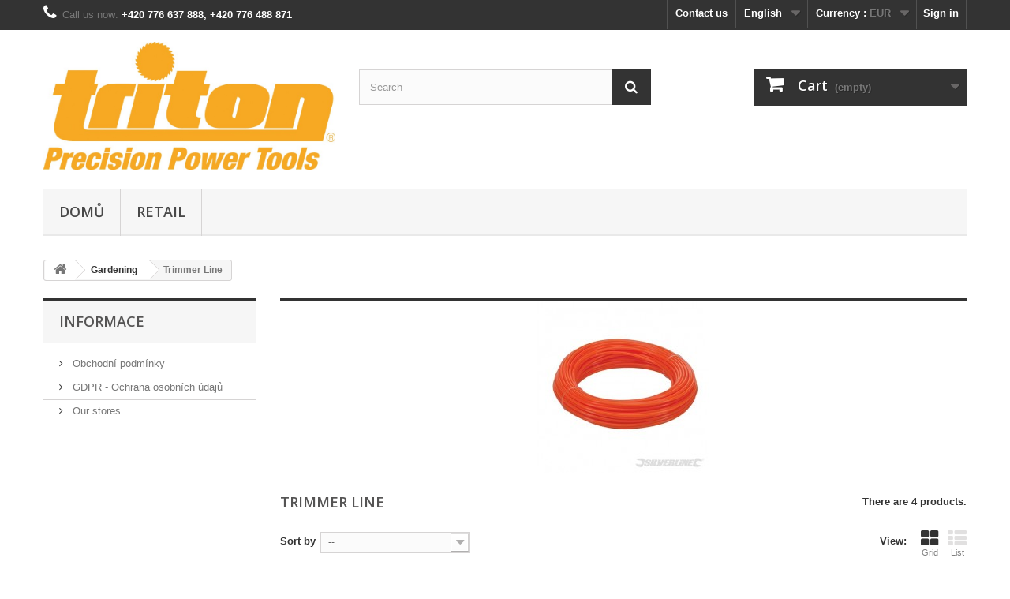

--- FILE ---
content_type: text/html; charset=utf-8
request_url: https://velkoobchod.tool-shop.cz/en/999-Trimmer-Line
body_size: 16180
content:
<!DOCTYPE HTML> <!--[if lt IE 7]><html class="no-js lt-ie9 lt-ie8 lt-ie7" lang="en-us"><![endif]--> <!--[if IE 7]><html class="no-js lt-ie9 lt-ie8 ie7" lang="en-us"><![endif]--> <!--[if IE 8]><html class="no-js lt-ie9 ie8" lang="en-us"><![endif]--> <!--[if gt IE 8]><html class="no-js ie9" lang="en-us"><![endif]--><html lang="en-us"><head><meta charset="utf-8" /><title>Trimmer Line - Tool-Shop velkoobchod</title><meta name="generator" content="PrestaShop" /><meta name="robots" content="index,follow" /><meta name="viewport" content="width=device-width, minimum-scale=0.25, maximum-scale=1.6, initial-scale=1.0" /><meta name="apple-mobile-web-app-capable" content="yes" /><link rel="icon" type="image/vnd.microsoft.icon" href="/img/favicon.ico?1504432125" /><link rel="shortcut icon" type="image/x-icon" href="/img/favicon.ico?1504432125" /><link rel="stylesheet" href="https://velkoobchod.tool-shop.cz/themes/default-bootstrap/cache/v_23_d2f4f23ac3e942ccf1ee8556d5ae4aa4_all.css" type="text/css" media="all" /><link rel="stylesheet" href="//fonts.googleapis.com/css?family=Open+Sans:300,600&amp;subset=latin,latin-ext" type="text/css" media="all" /> <!--[if IE 8]> 
<script src="https://oss.maxcdn.com/libs/html5shiv/3.7.0/html5shiv.js"></script> 
<script src="https://oss.maxcdn.com/libs/respond.js/1.3.0/respond.min.js"></script> <![endif]--></head><body id="category" class="category category-999 category-Trimmer-Line show-left-column hide-right-column lang_en"><div id="page"><div class="header-container"> <header id="header"><div class="nav"><div class="container"><div class="row"> <nav><div class="header_user_info"> <a class="login" href="https://velkoobchod.tool-shop.cz/en/muj-ucet" rel="nofollow" title="Log in to your customer account"> Sign in </a></div><div id="currencies-block-top"><form id="setCurrency" action="/en/999-Trimmer-Line" method="post"><div class="current"> <input type="hidden" name="id_currency" id="id_currency" value=""/> <input type="hidden" name="SubmitCurrency" value="" /> <span class="cur-label">Currency :</span> <strong>EUR</strong></div><ul id="first-currencies" class="currencies_ul toogle_content"><li > <a href="javascript:setCurrency(1);" rel="nofollow" title="Czech koruna (CZK)"> Czech koruna (CZK) </a></li><li class="selected"> <a href="javascript:setCurrency(2);" rel="nofollow" title="Euro (EUR)"> Euro (EUR) </a></li></ul></form></div><div id="languages-block-top" class="languages-block"><div class="current"> <span>English</span></div><ul id="first-languages" class="languages-block_ul toogle_content"><li > <a href="https://velkoobchod.tool-shop.cz/cs/999-sekaci-struny" title="Čeština (Czech)" rel="alternate" hreflang="cs"> <span>Čeština</span> </a></li><li class="selected"> <span>English</span></li></ul></div><div id="contact-link" > <a href="https://velkoobchod.tool-shop.cz/en/napiste-nam" title="Contact us">Contact us</a></div> <span class="shop-phone"> <i class="icon-phone"></i>Call us now: <strong>+420 776 637 888, +420 776 488 871</strong> </span></nav></div></div></div><div><div class="container"><div class="row"><div id="header_logo"> <a href="https://velkoobchod.tool-shop.cz/" title="Tool-Shop velkoobchod"> <img class="logo img-responsive" src="https://velkoobchod.tool-shop.cz/img/tool-shop-velkoobchod-logo-1472132521.jpg" alt="Tool-Shop velkoobchod" width="904" height="396"/> </a></div><div id="search_block_top" class="col-sm-4 clearfix"><form id="searchbox" method="get" action="//velkoobchod.tool-shop.cz/en/vyhledavani" > <input type="hidden" name="controller" value="search" /> <input type="hidden" name="orderby" value="position" /> <input type="hidden" name="orderway" value="desc" /> <input class="search_query form-control" type="text" id="search_query_top" name="search_query" placeholder="Search" value="" /> <button type="submit" name="submit_search" class="btn btn-default button-search"> <span>Search</span> </button></form></div><div class="col-sm-4 clearfix header_user_catalog"><div class="shopping_cart"> <a href="https://velkoobchod.tool-shop.cz/en/objednavka" title="View my shopping cart" rel="nofollow"> <b>Cart</b> <span class="ajax_cart_quantity unvisible">0</span> <span class="ajax_cart_product_txt unvisible">Product</span> <span class="ajax_cart_product_txt_s unvisible">Products</span> <span class="ajax_cart_total unvisible"> </span> <span class="ajax_cart_no_product">(empty)</span> </a></div></div><div id="block_top_menu" class="sf-contener clearfix col-lg-12"><div class="cat-title">Menu</div><ul class="sf-menu clearfix menu-content"><li><a href="https://velkoobchod.tool-shop.cz/en/" title="Domů">Domů</a><ul><li><a href="https://velkoobchod.tool-shop.cz/en/755-Measuring" title="Measuring">Measuring</a><ul><li><a href="https://velkoobchod.tool-shop.cz/en/756-Tapes" title="Tapes">Tapes</a></li><li><a href="https://velkoobchod.tool-shop.cz/en/757-Class-II-Tapes" title="Class II Tapes">Class II Tapes</a></li><li><a href="https://velkoobchod.tool-shop.cz/en/758-Long-Tapes" title="Long Tapes">Long Tapes</a></li><li><a href="https://velkoobchod.tool-shop.cz/en/759-Measuring-Wheels" title="Measuring Wheels">Measuring Wheels</a></li><li><a href="https://velkoobchod.tool-shop.cz/en/760-Rules" title="Rules">Rules</a></li><li><a href="https://velkoobchod.tool-shop.cz/en/761-Squares" title="Squares">Squares</a></li><li><a href="https://velkoobchod.tool-shop.cz/en/762-Scales" title="Scales">Scales</a></li><li><a href="https://velkoobchod.tool-shop.cz/en/763-Thermometers" title="Thermometers">Thermometers</a></li><li><a href="https://velkoobchod.tool-shop.cz/en/764-Meters" title="Meters">Meters</a></li><li><a href="https://velkoobchod.tool-shop.cz/en/1218-Measuring" title="Measuring">Measuring</a></li><li><a href="https://velkoobchod.tool-shop.cz/en/1340-Vernier-Calipers" title="Vernier Calipers">Vernier Calipers</a></li></ul></li><li><a href="https://velkoobchod.tool-shop.cz/en/765-Knives" title="Knives">Knives</a><ul><li><a href="https://velkoobchod.tool-shop.cz/en/766-Snap-Off" title="Snap-Off">Snap-Off</a></li><li><a href="https://velkoobchod.tool-shop.cz/en/767-Fixed" title="Fixed">Fixed</a></li><li><a href="https://velkoobchod.tool-shop.cz/en/768-Retractable" title="Retractable">Retractable</a></li><li><a href="https://velkoobchod.tool-shop.cz/en/769-Folding" title="Folding">Folding</a></li><li><a href="https://velkoobchod.tool-shop.cz/en/770-Multi-Tools" title="Multi Tools">Multi Tools</a></li><li><a href="https://velkoobchod.tool-shop.cz/en/771-Scissors--Shears" title="Scissors & Shears">Scissors & Shears</a></li><li><a href="https://velkoobchod.tool-shop.cz/en/772-Craft" title="Craft">Craft</a></li><li><a href="https://velkoobchod.tool-shop.cz/en/773-Blades" title="Blades">Blades</a></li><li><a href="https://velkoobchod.tool-shop.cz/en/774-Scrapers" title="Scrapers">Scrapers</a></li><li><a href="https://velkoobchod.tool-shop.cz/en/1219-Knives" title="Knives">Knives</a></li></ul></li><li><a href="https://velkoobchod.tool-shop.cz/en/775-Screwdrivers" title="Screwdrivers">Screwdrivers</a><ul><li><a href="https://velkoobchod.tool-shop.cz/en/776-Cabinet" title="Cabinet">Cabinet</a></li><li><a href="https://velkoobchod.tool-shop.cz/en/777-General-Purpose" title="General Purpose">General Purpose</a></li><li><a href="https://velkoobchod.tool-shop.cz/en/778-Soft-Grip" title="Soft-Grip">Soft-Grip</a></li><li><a href="https://velkoobchod.tool-shop.cz/en/779-Hammer-Through" title="Hammer-Through">Hammer-Through</a></li><li><a href="https://velkoobchod.tool-shop.cz/en/780-Mechanics" title="Mechanics">Mechanics</a></li><li><a href="https://velkoobchod.tool-shop.cz/en/781-Engineers" title="Engineers">Engineers</a></li><li><a href="https://velkoobchod.tool-shop.cz/en/782-Insulated-Soft-Grip" title="Insulated Soft-Grip">Insulated Soft-Grip</a></li><li><a href="https://velkoobchod.tool-shop.cz/en/783-VDE" title="VDE">VDE</a></li><li><a href="https://velkoobchod.tool-shop.cz/en/784-Ratchet" title="Ratchet">Ratchet</a></li><li><a href="https://velkoobchod.tool-shop.cz/en/785-Jewellers" title="Jewellers">Jewellers</a></li><li><a href="https://velkoobchod.tool-shop.cz/en/786-Precision-Soft-Grip" title="Precision Soft-Grip">Precision Soft-Grip</a></li><li><a href="https://velkoobchod.tool-shop.cz/en/787-Precision" title="Precision">Precision</a></li><li><a href="https://velkoobchod.tool-shop.cz/en/788-Impact" title="Impact">Impact</a></li><li><a href="https://velkoobchod.tool-shop.cz/en/789-Screwdriver-Sets" title="Screwdriver Sets">Screwdriver Sets</a></li><li><a href="https://velkoobchod.tool-shop.cz/en/1220-Screwdrivers" title="Screwdrivers">Screwdrivers</a></li><li><a href="https://velkoobchod.tool-shop.cz/en/1447-VDE-Screwdrivers" title="VDE Screwdrivers">VDE Screwdrivers</a></li><li><a href="https://velkoobchod.tool-shop.cz/en/1449-1-for-6-Drivers" title="1 for 6 Drivers">1 for 6 Drivers</a></li></ul></li><li><a href="https://velkoobchod.tool-shop.cz/en/790-Pliers" title="Pliers">Pliers</a><ul><li><a href="https://velkoobchod.tool-shop.cz/en/791-Pliers" title="Pliers">Pliers</a></li><li><a href="https://velkoobchod.tool-shop.cz/en/792-Expert" title="Expert">Expert</a></li><li><a href="https://velkoobchod.tool-shop.cz/en/793-Protective-Grip" title="Protective Grip">Protective Grip</a></li><li><a href="https://velkoobchod.tool-shop.cz/en/794-Multi-Function" title="Multi-Function">Multi-Function</a></li><li><a href="https://velkoobchod.tool-shop.cz/en/795-Expert-VDE" title="Expert VDE">Expert VDE</a></li><li><a href="https://velkoobchod.tool-shop.cz/en/796-Waterpump" title="Waterpump">Waterpump</a></li><li><a href="https://velkoobchod.tool-shop.cz/en/797-Circlip" title="Circlip">Circlip</a></li><li><a href="https://velkoobchod.tool-shop.cz/en/798-Electronic" title="Electronic">Electronic</a></li><li><a href="https://velkoobchod.tool-shop.cz/en/799-Mini" title="Mini">Mini</a></li><li><a href="https://velkoobchod.tool-shop.cz/en/800-Punch" title="Punch">Punch</a></li><li><a href="https://velkoobchod.tool-shop.cz/en/801-Self-Locking" title="Self Locking">Self Locking</a></li><li><a href="https://velkoobchod.tool-shop.cz/en/1304-Self-Locking" title="Self-Locking">Self-Locking</a></li><li><a href="https://velkoobchod.tool-shop.cz/en/1386-Cutters" title="Cutters">Cutters</a></li></ul></li><li><a href="https://velkoobchod.tool-shop.cz/en/802-Hammers" title="Hammers">Hammers</a><ul><li><a href="https://velkoobchod.tool-shop.cz/en/803-Fibreglass-Shaft" title="Fibreglass Shaft">Fibreglass Shaft</a></li><li><a href="https://velkoobchod.tool-shop.cz/en/804-Tubular-Shaft" title="Tubular Shaft">Tubular Shaft</a></li><li><a href="https://velkoobchod.tool-shop.cz/en/805-Solid-Forged" title="Solid Forged">Solid Forged</a></li><li><a href="https://velkoobchod.tool-shop.cz/en/806-Handles" title="Handles">Handles</a></li><li><a href="https://velkoobchod.tool-shop.cz/en/807-Hardwood-Shaft" title="Hardwood Shaft">Hardwood Shaft</a></li><li><a href="https://velkoobchod.tool-shop.cz/en/808-Hickory-Shaft" title="Hickory Shaft">Hickory Shaft</a></li><li><a href="https://velkoobchod.tool-shop.cz/en/809-Mallets" title="Mallets">Mallets</a></li></ul></li><li><a href="https://velkoobchod.tool-shop.cz/en/810-Contractors" title="Contractors">Contractors</a><ul><li><a href="https://velkoobchod.tool-shop.cz/en/811-Forged-Head-Tools" title="Forged Head Tools">Forged Head Tools</a></li><li><a href="https://velkoobchod.tool-shop.cz/en/812-Building" title="Building">Building</a></li><li><a href="https://velkoobchod.tool-shop.cz/en/813-Fencing" title="Fencing">Fencing</a></li><li><a href="https://velkoobchod.tool-shop.cz/en/814-Logging" title="Logging">Logging</a></li><li><a href="https://velkoobchod.tool-shop.cz/en/815-Tarpaulins" title="Tarpaulins">Tarpaulins</a></li><li><a href="https://velkoobchod.tool-shop.cz/en/816-Bags" title="Bags">Bags</a></li><li><a href="https://velkoobchod.tool-shop.cz/en/817-Litter" title="Litter">Litter</a></li><li><a href="https://velkoobchod.tool-shop.cz/en/818-Cold-Chisels" title="Cold Chisels">Cold Chisels</a></li><li><a href="https://velkoobchod.tool-shop.cz/en/819-Wrecking-Bars" title="Wrecking Bars">Wrecking Bars</a></li><li><a href="https://velkoobchod.tool-shop.cz/en/820-Spanners" title="Spanners">Spanners</a></li><li><a href="https://velkoobchod.tool-shop.cz/en/821-Scrapers" title="Scrapers">Scrapers</a></li><li><a href="https://velkoobchod.tool-shop.cz/en/822-Broom-Heads" title="Broom Heads">Broom Heads</a></li><li><a href="https://velkoobchod.tool-shop.cz/en/823-Broom-Handles" title="Broom Handles">Broom Handles</a></li><li><a href="https://velkoobchod.tool-shop.cz/en/824-Janitorial" title="Janitorial">Janitorial</a></li><li><a href="https://velkoobchod.tool-shop.cz/en/1221-Contractors" title="Contractors">Contractors</a></li><li><a href="https://velkoobchod.tool-shop.cz/en/1266-Mops" title="Mops">Mops</a></li><li><a href="https://velkoobchod.tool-shop.cz/en/1275-Agricultural" title="Agricultural">Agricultural</a></li></ul></li><li><a href="https://velkoobchod.tool-shop.cz/en/825-Building" title="Building">Building</a><ul><li><a href="https://velkoobchod.tool-shop.cz/en/826-Levels" title="Levels">Levels</a></li><li><a href="https://velkoobchod.tool-shop.cz/en/827-Laser" title="Laser">Laser</a></li><li><a href="https://velkoobchod.tool-shop.cz/en/828-Optical" title="Optical">Optical</a></li><li><a href="https://velkoobchod.tool-shop.cz/en/829-Lines" title="Lines">Lines</a></li><li><a href="https://velkoobchod.tool-shop.cz/en/830-Pointing" title="Pointing">Pointing</a></li><li><a href="https://velkoobchod.tool-shop.cz/en/831-Applicator-Guns" title="Applicator Guns">Applicator Guns</a></li><li><a href="https://velkoobchod.tool-shop.cz/en/832-Trowels" title="Trowels">Trowels</a></li><li><a href="https://velkoobchod.tool-shop.cz/en/833-Soft-Grip-Trowels" title="Soft-Grip Trowels">Soft-Grip Trowels</a></li><li><a href="https://velkoobchod.tool-shop.cz/en/834-Plastering-Trowels" title="Plastering Trowels">Plastering Trowels</a></li><li><a href="https://velkoobchod.tool-shop.cz/en/835-Plastering-Hawks" title="Plastering Hawks">Plastering Hawks</a></li><li><a href="https://velkoobchod.tool-shop.cz/en/836-Plastering-Knives" title="Plastering Knives">Plastering Knives</a></li><li><a href="https://velkoobchod.tool-shop.cz/en/837-Plastering" title="Plastering">Plastering</a></li><li><a href="https://velkoobchod.tool-shop.cz/en/838-Plastering-Floats" title="Plastering Floats">Plastering Floats</a></li><li><a href="https://velkoobchod.tool-shop.cz/en/839-Roofing" title="Roofing">Roofing</a></li><li><a href="https://velkoobchod.tool-shop.cz/en/840-Tar-Brushes" title="Tar Brushes">Tar Brushes</a></li><li><a href="https://velkoobchod.tool-shop.cz/en/843-Tile-Cutters" title="Tile Cutters">Tile Cutters</a></li><li><a href="https://velkoobchod.tool-shop.cz/en/844-Tiling-Tools" title="Tiling Tools">Tiling Tools</a></li><li><a href="https://velkoobchod.tool-shop.cz/en/845-Adhesive-Trowels" title="Adhesive Trowels">Adhesive Trowels</a></li><li><a href="https://velkoobchod.tool-shop.cz/en/846-Glazing" title="Glazing">Glazing</a></li><li><a href="https://velkoobchod.tool-shop.cz/en/1213-Fencing" title="Fencing">Fencing</a></li><li><a href="https://velkoobchod.tool-shop.cz/en/1223-Building" title="Building">Building</a></li><li><a href="https://velkoobchod.tool-shop.cz/en/1288-Structural-Fixings" title="Structural Fixings">Structural Fixings</a></li><li><a href="https://velkoobchod.tool-shop.cz/en/1401-Plastering--Drywall" title="Plastering & Drywall">Plastering & Drywall</a></li><li><a href="https://velkoobchod.tool-shop.cz/en/1433-Scaffolding" title="Scaffolding">Scaffolding</a></li></ul></li><li><a href="https://velkoobchod.tool-shop.cz/en/841-Decorating" title="Decorating">Decorating</a><ul><li><a href="https://velkoobchod.tool-shop.cz/en/842-Props" title="Props">Props</a></li><li><a href="https://velkoobchod.tool-shop.cz/en/847-Paint-Brushes" title="Paint Brushes">Paint Brushes</a></li><li><a href="https://velkoobchod.tool-shop.cz/en/848-Decorating-Accessories" title="Decorating Accessories">Decorating Accessories</a></li><li><a href="https://velkoobchod.tool-shop.cz/en/849-Paint-Pads" title="Paint Pads">Paint Pads</a></li><li><a href="https://velkoobchod.tool-shop.cz/en/850-Rollers" title="Rollers">Rollers</a></li><li><a href="https://velkoobchod.tool-shop.cz/en/851-Dust-Sheets" title="Dust Sheets">Dust Sheets</a></li><li><a href="https://velkoobchod.tool-shop.cz/en/852-Wallpapering" title="Wallpapering">Wallpapering</a></li><li><a href="https://velkoobchod.tool-shop.cz/en/853-Scrapers" title="Scrapers">Scrapers</a></li><li><a href="https://velkoobchod.tool-shop.cz/en/854-Painters-Knives" title="Painters Knives">Painters Knives</a></li><li><a href="https://velkoobchod.tool-shop.cz/en/1224-Decorating" title="Decorating">Decorating</a></li><li><a href="https://velkoobchod.tool-shop.cz/en/1245-Platforms" title="Platforms">Platforms</a></li><li><a href="https://velkoobchod.tool-shop.cz/en/1295-Accessories" title="Accessories">Accessories</a></li><li><a href="https://velkoobchod.tool-shop.cz/en/1389-Surface-Preparation" title="Surface Preparation">Surface Preparation</a></li><li><a href="https://velkoobchod.tool-shop.cz/en/1390-Flooring" title="Flooring">Flooring</a></li></ul></li><li><a href="https://velkoobchod.tool-shop.cz/en/855-Plumbing" title="Plumbing">Plumbing</a><ul><li><a href="https://velkoobchod.tool-shop.cz/en/856-Drain-Rods" title="Drain Rods">Drain Rods</a></li><li><a href="https://velkoobchod.tool-shop.cz/en/857-Drain-Cleaners" title="Drain Cleaners">Drain Cleaners</a></li><li><a href="https://velkoobchod.tool-shop.cz/en/858-Keys--Sockets" title="Keys & Sockets">Keys & Sockets</a></li><li><a href="https://velkoobchod.tool-shop.cz/en/859-Pipe-Cutters" title="Pipe Cutters">Pipe Cutters</a></li><li><a href="https://velkoobchod.tool-shop.cz/en/860-Pipe-Deburrers" title="Pipe Deburrers">Pipe Deburrers</a></li><li><a href="https://velkoobchod.tool-shop.cz/en/861-Pipe-Benders" title="Pipe Benders">Pipe Benders</a></li><li><a href="https://velkoobchod.tool-shop.cz/en/862-Wrenches" title="Wrenches">Wrenches</a></li><li><a href="https://velkoobchod.tool-shop.cz/en/863-Plumbing-Tools" title="Plumbing Tools">Plumbing Tools</a></li><li><a href="https://velkoobchod.tool-shop.cz/en/864-Gas-Torches" title="Gas Torches">Gas Torches</a></li><li><a href="https://velkoobchod.tool-shop.cz/en/1222-Plumbing" title="Plumbing">Plumbing</a></li><li><a href="https://velkoobchod.tool-shop.cz/en/1305-Service-Tools" title="Service Tools">Service Tools</a></li><li><a href="https://velkoobchod.tool-shop.cz/en/1306-Levels" title="Levels">Levels</a></li><li><a href="https://velkoobchod.tool-shop.cz/en/1307-Protection" title="Protection">Protection</a></li><li><a href="https://velkoobchod.tool-shop.cz/en/1308-Testing" title="Testing">Testing</a></li><li><a href="https://velkoobchod.tool-shop.cz/en/1309-Continuity-Bond" title="Continuity Bond">Continuity Bond</a></li><li><a href="https://velkoobchod.tool-shop.cz/en/1310-Sealants" title="Sealants">Sealants</a></li><li><a href="https://velkoobchod.tool-shop.cz/en/1311-Soldering" title="Soldering">Soldering</a></li><li><a href="https://velkoobchod.tool-shop.cz/en/1312-Smoke" title="Smoke">Smoke</a></li><li><a href="https://velkoobchod.tool-shop.cz/en/1313-Chemicals" title="Chemicals">Chemicals</a></li><li><a href="https://velkoobchod.tool-shop.cz/en/1314-Hardware" title="Hardware">Hardware</a></li><li><a href="https://velkoobchod.tool-shop.cz/en/1317-Hacksaws" title="Hacksaws">Hacksaws</a></li><li><a href="https://velkoobchod.tool-shop.cz/en/1319-Tapes" title="Tapes">Tapes</a></li><li><a href="https://velkoobchod.tool-shop.cz/en/1322-Appliance-Hoses" title="Appliance Hoses">Appliance Hoses</a></li><li><a href="https://velkoobchod.tool-shop.cz/en/1349-MDPE" title="MDPE">MDPE</a></li><li><a href="https://velkoobchod.tool-shop.cz/en/1355-Accessories" title="Accessories">Accessories</a></li><li><a href="https://velkoobchod.tool-shop.cz/en/1361-Brassware" title="Brassware">Brassware</a></li><li><a href="https://velkoobchod.tool-shop.cz/en/1367-Gas-Fittings" title="Gas Fittings">Gas Fittings</a></li><li><a href="https://velkoobchod.tool-shop.cz/en/1370-Appliance-Valves" title="Appliance Valves">Appliance Valves</a></li><li><a href="https://velkoobchod.tool-shop.cz/en/1381-Compression-Fittings" title="Compression Fittings">Compression Fittings</a></li><li><a href="https://velkoobchod.tool-shop.cz/en/1402-Threaded-Fittings" title="Threaded Fittings">Threaded Fittings</a></li></ul></li><li><a href="https://velkoobchod.tool-shop.cz/en/865-Woodwork" title="Woodwork">Woodwork</a><ul><li><a href="https://velkoobchod.tool-shop.cz/en/866-Tri-Cut-Saws" title="Tri-Cut Saws">Tri-Cut Saws</a></li><li><a href="https://velkoobchod.tool-shop.cz/en/867-Hardpoint-Saws" title="Hardpoint Saws">Hardpoint Saws</a></li><li><a href="https://velkoobchod.tool-shop.cz/en/868-Hand-Saws" title="Hand Saws">Hand Saws</a></li><li><a href="https://velkoobchod.tool-shop.cz/en/869-Chisels" title="Chisels">Chisels</a></li><li><a href="https://velkoobchod.tool-shop.cz/en/870-Sharpening" title="Sharpening">Sharpening</a></li><li><a href="https://velkoobchod.tool-shop.cz/en/871-Pincers" title="Pincers">Pincers</a></li><li><a href="https://velkoobchod.tool-shop.cz/en/872-Hand-Drills" title="Hand Drills">Hand Drills</a></li><li><a href="https://velkoobchod.tool-shop.cz/en/873-Planes" title="Planes">Planes</a></li><li><a href="https://velkoobchod.tool-shop.cz/en/874-Rasps" title="Rasps">Rasps</a></li><li><a href="https://velkoobchod.tool-shop.cz/en/875-Mitre-Saws" title="Mitre Saws">Mitre Saws</a></li><li><a href="https://velkoobchod.tool-shop.cz/en/876-Wooden-Mitre-Boxes" title="Wooden Mitre Boxes">Wooden Mitre Boxes</a></li><li><a href="https://velkoobchod.tool-shop.cz/en/877-Marking" title="Marking">Marking</a></li><li><a href="https://velkoobchod.tool-shop.cz/en/878-Awls" title="Awls">Awls</a></li><li><a href="https://velkoobchod.tool-shop.cz/en/879-Miniature-Tools" title="Miniature Tools">Miniature Tools</a></li><li><a href="https://velkoobchod.tool-shop.cz/en/880-Pencils" title="Pencils">Pencils</a></li><li><a href="https://velkoobchod.tool-shop.cz/en/881-Punches" title="Punches">Punches</a></li><li><a href="https://velkoobchod.tool-shop.cz/en/882-Quick-Clamps" title="Quick Clamps">Quick Clamps</a></li><li><a href="https://velkoobchod.tool-shop.cz/en/883-Clamps--Cramps" title="Clamps & Cramps">Clamps & Cramps</a></li><li><a href="https://velkoobchod.tool-shop.cz/en/884-Spring-Clamps" title="Spring Clamps">Spring Clamps</a></li><li><a href="https://velkoobchod.tool-shop.cz/en/885-Flooring-Clamps" title="Flooring Clamps">Flooring Clamps</a></li><li><a href="https://velkoobchod.tool-shop.cz/en/886-G-Clamps" title="G-Clamps">G-Clamps</a></li><li><a href="https://velkoobchod.tool-shop.cz/en/887-F-Clamps" title="F-Clamps">F-Clamps</a></li><li><a href="https://velkoobchod.tool-shop.cz/en/888-Vices" title="Vices">Vices</a></li><li><a href="https://velkoobchod.tool-shop.cz/en/889-Plastic-Awls" title="Plastic Awls">Plastic Awls</a></li><li><a href="https://velkoobchod.tool-shop.cz/en/890-Workbenches" title="Workbenches">Workbenches</a></li><li><a href="https://velkoobchod.tool-shop.cz/en/1225-Woodwork" title="Woodwork">Woodwork</a></li><li><a href="https://velkoobchod.tool-shop.cz/en/1296-Workbench" title="Workbench">Workbench</a></li><li><a href="https://velkoobchod.tool-shop.cz/en/1327-Clamps" title="Clamps">Clamps</a></li><li><a href="https://velkoobchod.tool-shop.cz/en/1329-Pocket-Hole-Driver-Bits" title="Pocket Hole Driver Bits">Pocket Hole Driver Bits</a></li><li><a href="https://velkoobchod.tool-shop.cz/en/1330-Pocket-Hole-Access" title="Pocket Hole Access">Pocket Hole Access</a></li><li><a href="https://velkoobchod.tool-shop.cz/en/1337-Pocket-Hole-Jigs" title="Pocket Hole Jigs">Pocket Hole Jigs</a></li><li><a href="https://velkoobchod.tool-shop.cz/en/1338-Pocket-Hole-Accesssories" title="Pocket Hole Accesssories">Pocket Hole Accesssories</a></li><li><a href="https://velkoobchod.tool-shop.cz/en/1339-Pocket-Hole-Screws" title="Pocket Hole Screws">Pocket Hole Screws</a></li><li><a href="https://velkoobchod.tool-shop.cz/en/1342-Pocket-Hole-Screws" title="Pocket-Hole Screws">Pocket-Hole Screws</a></li><li><a href="https://velkoobchod.tool-shop.cz/en/1391-Pocket-Hole-Jigs" title="Pocket-Hole Jigs">Pocket-Hole Jigs</a></li><li><a href="https://velkoobchod.tool-shop.cz/en/1426-Pocket-Hole-Driver-Bits" title="Pocket-Hole Driver Bits">Pocket-Hole Driver Bits</a></li></ul></li><li><a href="https://velkoobchod.tool-shop.cz/en/891-Mechanical-Engineering" title="Mechanical Engineering">Mechanical Engineering</a><ul><li><a href="https://velkoobchod.tool-shop.cz/en/892-Spanners" title="Spanners">Spanners</a></li><li><a href="https://velkoobchod.tool-shop.cz/en/893-Stubby-Spanners" title="Stubby Spanners">Stubby Spanners</a></li><li><a href="https://velkoobchod.tool-shop.cz/en/894-DIY-Spanners" title="DIY Spanners">DIY Spanners</a></li><li><a href="https://velkoobchod.tool-shop.cz/en/895-Box-Spanners" title="Box Spanners">Box Spanners</a></li><li><a href="https://velkoobchod.tool-shop.cz/en/896-Adjustable-Wrenches" title="Adjustable Wrenches">Adjustable Wrenches</a></li><li><a href="https://velkoobchod.tool-shop.cz/en/897-Fixed-Head-Ratchet" title="Fixed Head Ratchet">Fixed Head Ratchet</a></li><li><a href="https://velkoobchod.tool-shop.cz/en/898-Flexible-Ratchet" title="Flexible Ratchet">Flexible Ratchet</a></li><li><a href="https://velkoobchod.tool-shop.cz/en/899-Socket-Handles" title="Socket Handles">Socket Handles</a></li><li><a href="https://velkoobchod.tool-shop.cz/en/900-Sockets-14-Drive" title="Sockets 1/4" Drive">Sockets 1/4" Drive</a></li><li><a href="https://velkoobchod.tool-shop.cz/en/901-Sockets-38-Drive" title="Sockets 3/8" Drive">Sockets 3/8" Drive</a></li><li><a href="https://velkoobchod.tool-shop.cz/en/902-Sockets-12-Drive" title="Sockets 1/2" Drive">Sockets 1/2" Drive</a></li><li><a href="https://velkoobchod.tool-shop.cz/en/903-Specialist-Socketry" title="Specialist Socketry">Specialist Socketry</a></li><li><a href="https://velkoobchod.tool-shop.cz/en/904-Socket-Sets" title="Socket Sets">Socket Sets</a></li><li><a href="https://velkoobchod.tool-shop.cz/en/905-Nut-Drivers" title="Nut Drivers">Nut Drivers</a></li><li><a href="https://velkoobchod.tool-shop.cz/en/906-Hex-Keys" title="Hex Keys">Hex Keys</a></li><li><a href="https://velkoobchod.tool-shop.cz/en/907-Vices" title="Vices">Vices</a></li><li><a href="https://velkoobchod.tool-shop.cz/en/908-Rules" title="Rules">Rules</a></li><li><a href="https://velkoobchod.tool-shop.cz/en/909-Squares" title="Squares">Squares</a></li><li><a href="https://velkoobchod.tool-shop.cz/en/910-Gauges" title="Gauges">Gauges</a></li><li><a href="https://velkoobchod.tool-shop.cz/en/911-Dividers" title="Dividers">Dividers</a></li><li><a href="https://velkoobchod.tool-shop.cz/en/912-Precision-Tools" title="Precision Tools">Precision Tools</a></li><li><a href="https://velkoobchod.tool-shop.cz/en/913-Vernier-Calipers" title="Vernier Calipers">Vernier Calipers</a></li><li><a href="https://velkoobchod.tool-shop.cz/en/914-Micrometers" title="Micrometers">Micrometers</a></li><li><a href="https://velkoobchod.tool-shop.cz/en/915-Dial-Gauges" title="Dial Gauges">Dial Gauges</a></li><li><a href="https://velkoobchod.tool-shop.cz/en/916-Wire-Brushes" title="Wire Brushes">Wire Brushes</a></li><li><a href="https://velkoobchod.tool-shop.cz/en/917-Hacksaws" title="Hacksaws">Hacksaws</a></li><li><a href="https://velkoobchod.tool-shop.cz/en/918-Hacksaw-Blades" title="Hacksaw Blades">Hacksaw Blades</a></li><li><a href="https://velkoobchod.tool-shop.cz/en/919-Snips" title="Snips">Snips</a></li><li><a href="https://velkoobchod.tool-shop.cz/en/920-Cutters" title="Cutters">Cutters</a></li><li><a href="https://velkoobchod.tool-shop.cz/en/921-Files" title="Files">Files</a></li><li><a href="https://velkoobchod.tool-shop.cz/en/922-Punches" title="Punches">Punches</a></li><li><a href="https://velkoobchod.tool-shop.cz/en/923-Threading-Tools" title="Threading Tools">Threading Tools</a></li><li><a href="https://velkoobchod.tool-shop.cz/en/924-Riveters" title="Riveters">Riveters</a></li><li><a href="https://velkoobchod.tool-shop.cz/en/925-Welding-Safety" title="Welding Safety">Welding Safety</a></li><li><a href="https://velkoobchod.tool-shop.cz/en/926-Welding-Tools" title="Welding Tools">Welding Tools</a></li><li><a href="https://velkoobchod.tool-shop.cz/en/927-Welding-Pliers" title="Welding Pliers">Welding Pliers</a></li><li><a href="https://velkoobchod.tool-shop.cz/en/928-Welding" title="Welding">Welding</a></li><li><a href="https://velkoobchod.tool-shop.cz/en/1226-Mechanical-Engineering" title="Mechanical Engineering">Mechanical Engineering</a></li><li><a href="https://velkoobchod.tool-shop.cz/en/1274-Welding-Machines" title="Welding Machines">Welding Machines</a></li><li><a href="https://velkoobchod.tool-shop.cz/en/1341-Impact-Sockets" title="Impact Sockets">Impact Sockets</a></li></ul></li><li><a href="https://velkoobchod.tool-shop.cz/en/929-Automotive" title="Automotive">Automotive</a><ul><li><a href="https://velkoobchod.tool-shop.cz/en/930-Workshop-Equipment" title="Workshop Equipment">Workshop Equipment</a></li><li><a href="https://velkoobchod.tool-shop.cz/en/931-Fluids--Lubricants" title="Fluids & Lubricants">Fluids & Lubricants</a></li><li><a href="https://velkoobchod.tool-shop.cz/en/932-Pickup--Inspection" title="Pickup & Inspection">Pickup & Inspection</a></li><li><a href="https://velkoobchod.tool-shop.cz/en/933-Diagnostic-Tools" title="Diagnostic Tools">Diagnostic Tools</a></li><li><a href="https://velkoobchod.tool-shop.cz/en/934-Engine--Drivetrain" title="Engine & Drivetrain">Engine & Drivetrain</a></li><li><a href="https://velkoobchod.tool-shop.cz/en/935-Brakes-Suspension--Steering" title="Brakes, Suspension & Steering">Brakes, Suspension & Steering</a></li><li><a href="https://velkoobchod.tool-shop.cz/en/936-Tyre--Wheel" title="Tyre & Wheel">Tyre & Wheel</a></li><li><a href="https://velkoobchod.tool-shop.cz/en/937-Bodywork" title="Bodywork">Bodywork</a></li><li><a href="https://velkoobchod.tool-shop.cz/en/938-Auto-Electrical" title="Auto Electrical">Auto Electrical</a></li><li><a href="https://velkoobchod.tool-shop.cz/en/939-Auto-Accessories" title="Auto Accessories">Auto Accessories</a></li><li><a href="https://velkoobchod.tool-shop.cz/en/940-Car-Care" title="Car Care">Car Care</a></li><li><a href="https://velkoobchod.tool-shop.cz/en/941-Breakdown--Emergency" title="Breakdown & Emergency">Breakdown & Emergency</a></li><li><a href="https://velkoobchod.tool-shop.cz/en/1227-Automotive" title="Automotive">Automotive</a></li><li><a href="https://velkoobchod.tool-shop.cz/en/1318-Mechanics-Tools" title="Mechanics Tools">Mechanics Tools</a></li><li><a href="https://velkoobchod.tool-shop.cz/en/1452-Towing" title="Towing">Towing</a></li></ul></li><li><a href="https://velkoobchod.tool-shop.cz/en/942-Bicycle-Tools" title="Bicycle Tools">Bicycle Tools</a><ul><li><a href="https://velkoobchod.tool-shop.cz/en/943-Bike-Maintenance" title="Bike Maintenance">Bike Maintenance</a></li><li><a href="https://velkoobchod.tool-shop.cz/en/944-Bike-Accessories" title="Bike Accessories">Bike Accessories</a></li><li><a href="https://velkoobchod.tool-shop.cz/en/945-Bike-Security" title="Bike Security">Bike Security</a></li></ul></li><li><a href="https://velkoobchod.tool-shop.cz/en/946-Electrical" title="Electrical">Electrical</a><ul><li><a href="https://velkoobchod.tool-shop.cz/en/947-Testers" title="Testers">Testers</a></li><li><a href="https://velkoobchod.tool-shop.cz/en/948-Detectors" title="Detectors">Detectors</a></li><li><a href="https://velkoobchod.tool-shop.cz/en/949-Crimpers" title="Crimpers">Crimpers</a></li><li><a href="https://velkoobchod.tool-shop.cz/en/950-Cable-Strippers" title="Cable Strippers">Cable Strippers</a></li><li><a href="https://velkoobchod.tool-shop.cz/en/951-Electrical-Tools" title="Electrical Tools">Electrical Tools</a></li><li><a href="https://velkoobchod.tool-shop.cz/en/952-Cable-Access-Tools" title="Cable Access Tools">Cable Access Tools</a></li><li><a href="https://velkoobchod.tool-shop.cz/en/953-Soldering" title="Soldering">Soldering</a></li></ul></li><li><a href="https://velkoobchod.tool-shop.cz/en/954-Torches--Lighting" title="Torches & Lighting">Torches & Lighting</a><ul><li><a href="https://velkoobchod.tool-shop.cz/en/955-Torches" title="Torches">Torches</a></li><li><a href="https://velkoobchod.tool-shop.cz/en/956-Rechargeable" title="Rechargeable">Rechargeable</a></li><li><a href="https://velkoobchod.tool-shop.cz/en/957-Leisure" title="Leisure">Leisure</a></li><li><a href="https://velkoobchod.tool-shop.cz/en/958-Inspection-Lamps" title="Inspection Lamps">Inspection Lamps</a></li><li><a href="https://velkoobchod.tool-shop.cz/en/959-Work-Lights" title="Work Lights">Work Lights</a></li><li><a href="https://velkoobchod.tool-shop.cz/en/960-Outdoor-Lighting" title="Outdoor Lighting">Outdoor Lighting</a></li><li><a href="https://velkoobchod.tool-shop.cz/en/1270-LED" title="LED">LED</a></li></ul></li><li><a href="https://velkoobchod.tool-shop.cz/en/961-Tool-Storage" title="Tool Storage">Tool Storage</a><ul><li><a href="https://velkoobchod.tool-shop.cz/en/962-Tool-Bags" title="Tool Bags">Tool Bags</a></li><li><a href="https://velkoobchod.tool-shop.cz/en/963-Toolboxes" title="Toolboxes">Toolboxes</a></li><li><a href="https://velkoobchod.tool-shop.cz/en/964-Workshop-Storage" title="Workshop Storage">Workshop Storage</a></li><li><a href="https://velkoobchod.tool-shop.cz/en/965-Magnetic-Storage" title="Magnetic Storage">Magnetic Storage</a></li><li><a href="https://velkoobchod.tool-shop.cz/en/966-Tool-Rolls" title="Tool Rolls">Tool Rolls</a></li><li><a href="https://velkoobchod.tool-shop.cz/en/967-Tool-Belts" title="Tool Belts">Tool Belts</a></li><li><a href="https://velkoobchod.tool-shop.cz/en/968-Leather-Tool-Belts" title="Leather Tool Belts">Leather Tool Belts</a></li></ul></li><li><a href="https://velkoobchod.tool-shop.cz/en/969-Safety--Workwear" title="Safety & Workwear">Safety & Workwear</a><ul><li><a href="https://velkoobchod.tool-shop.cz/en/970-Hi-Vis-Clothing" title="Hi-Vis Clothing">Hi-Vis Clothing</a></li><li><a href="https://velkoobchod.tool-shop.cz/en/971-Eye-Protection" title="Eye Protection">Eye Protection</a></li><li><a href="https://velkoobchod.tool-shop.cz/en/972-Respiratory-Protection" title="Respiratory Protection">Respiratory Protection</a></li><li><a href="https://velkoobchod.tool-shop.cz/en/973-Head-Protection" title="Head Protection">Head Protection</a></li><li><a href="https://velkoobchod.tool-shop.cz/en/974-Ear-Protection" title="Ear Protection">Ear Protection</a></li><li><a href="https://velkoobchod.tool-shop.cz/en/975-Hand-Protection" title="Hand Protection">Hand Protection</a></li><li><a href="https://velkoobchod.tool-shop.cz/en/976-Clothing" title="Clothing">Clothing</a></li><li><a href="https://velkoobchod.tool-shop.cz/en/977-Fall-Protection" title="Fall Protection">Fall Protection</a></li><li><a href="https://velkoobchod.tool-shop.cz/en/978-Safety-Kits" title="Safety Kits">Safety Kits</a></li><li><a href="https://velkoobchod.tool-shop.cz/en/979-Knee-Protection" title="Knee Protection">Knee Protection</a></li></ul></li><li><a href="https://velkoobchod.tool-shop.cz/en/980-Lifting--Handling" title="Lifting & Handling">Lifting & Handling</a><ul><li><a href="https://velkoobchod.tool-shop.cz/en/981-Lifting" title="Lifting">Lifting</a></li><li><a href="https://velkoobchod.tool-shop.cz/en/982-Slings" title="Slings">Slings</a></li><li><a href="https://velkoobchod.tool-shop.cz/en/983-Bungees" title="Bungees">Bungees</a></li><li><a href="https://velkoobchod.tool-shop.cz/en/984-Trucks" title="Trucks">Trucks</a></li><li><a href="https://velkoobchod.tool-shop.cz/en/985-Straps" title="Straps">Straps</a></li><li><a href="https://velkoobchod.tool-shop.cz/en/986-Lashes" title="Lashes">Lashes</a></li><li><a href="https://velkoobchod.tool-shop.cz/en/987-Premium-Lashes" title="Premium Lashes">Premium Lashes</a></li></ul></li><li><a href="https://velkoobchod.tool-shop.cz/en/988-Gardening" title="Gardening">Gardening</a><ul><li><a href="https://velkoobchod.tool-shop.cz/en/989-Garden-Tools" title="Garden Tools">Garden Tools</a></li><li><a href="https://velkoobchod.tool-shop.cz/en/990-Hand-Tools" title="Hand Tools">Hand Tools</a></li><li><a href="https://velkoobchod.tool-shop.cz/en/991-Pruning" title="Pruning">Pruning</a></li><li><a href="https://velkoobchod.tool-shop.cz/en/992-Shears" title="Shears">Shears</a></li><li><a href="https://velkoobchod.tool-shop.cz/en/993-Bow-Saws" title="Bow Saws">Bow Saws</a></li><li><a href="https://velkoobchod.tool-shop.cz/en/994-Sharpening" title="Sharpening">Sharpening</a></li><li><a href="https://velkoobchod.tool-shop.cz/en/995-Covers--Sacks" title="Covers & Sacks">Covers & Sacks</a></li><li><a href="https://velkoobchod.tool-shop.cz/en/996-Garden-Ties" title="Garden Ties">Garden Ties</a></li><li><a href="https://velkoobchod.tool-shop.cz/en/997-Measuring" title="Measuring">Measuring</a></li><li><a href="https://velkoobchod.tool-shop.cz/en/998-Watering" title="Watering">Watering</a></li><li class="sfHoverForce"><a href="https://velkoobchod.tool-shop.cz/en/999-Trimmer-Line" title="Trimmer Line">Trimmer Line</a></li><li><a href="https://velkoobchod.tool-shop.cz/en/1000-Brush-Cutter-Blades" title="Brush Cutter Blades">Brush Cutter Blades</a></li><li><a href="https://velkoobchod.tool-shop.cz/en/1001-Brush-Cutter-Harnesses" title="Brush Cutter Harnesses">Brush Cutter Harnesses</a></li><li><a href="https://velkoobchod.tool-shop.cz/en/1156-Trimmers" title="Trimmers">Trimmers</a></li><li><a href="https://velkoobchod.tool-shop.cz/en/1157-Strimmers" title="Strimmers">Strimmers</a></li><li><a href="https://velkoobchod.tool-shop.cz/en/1158-Brush-Cutters" title="Brush Cutters">Brush Cutters</a></li><li><a href="https://velkoobchod.tool-shop.cz/en/1159-Hedge-Cutters" title="Hedge Cutters">Hedge Cutters</a></li><li><a href="https://velkoobchod.tool-shop.cz/en/1160-Blower-Vacs" title="Blower Vacs">Blower Vacs</a></li><li><a href="https://velkoobchod.tool-shop.cz/en/1161-Chainsaws" title="Chainsaws">Chainsaws</a></li><li><a href="https://velkoobchod.tool-shop.cz/en/1162-Shredders" title="Shredders">Shredders</a></li><li><a href="https://velkoobchod.tool-shop.cz/en/1163-Air-Compressors" title="Air Compressors">Air Compressors</a></li><li><a href="https://velkoobchod.tool-shop.cz/en/1230-Gardening" title="Gardening">Gardening</a></li><li><a href="https://velkoobchod.tool-shop.cz/en/1387-Watering--Spraying" title="Watering & Spraying">Watering & Spraying</a></li><li><a href="https://velkoobchod.tool-shop.cz/en/1388-Garden-Power-Accessories" title="Garden Power Accessories">Garden Power Accessories</a></li><li><a href="https://velkoobchod.tool-shop.cz/en/1420-Pressure-Washers" title="Pressure Washers">Pressure Washers</a></li></ul></li><li><a href="https://velkoobchod.tool-shop.cz/en/1002-Security" title="Security">Security</a><ul><li><a href="https://velkoobchod.tool-shop.cz/en/1003-Padlocks" title="Padlocks">Padlocks</a></li><li><a href="https://velkoobchod.tool-shop.cz/en/1004-Weather-Resistant" title="Weather Resistant">Weather Resistant</a></li><li><a href="https://velkoobchod.tool-shop.cz/en/1005-High-Security" title="High Security">High Security</a></li><li><a href="https://velkoobchod.tool-shop.cz/en/1006-Vehicle-Locks" title="Vehicle Locks">Vehicle Locks</a></li><li><a href="https://velkoobchod.tool-shop.cz/en/1007-Combination" title="Combination">Combination</a></li><li><a href="https://velkoobchod.tool-shop.cz/en/1008-Travel" title="Travel">Travel</a></li><li><a href="https://velkoobchod.tool-shop.cz/en/1009-Electronic-Security" title="Electronic Security">Electronic Security</a></li><li><a href="https://velkoobchod.tool-shop.cz/en/1010-Chain-Locks" title="Chain Locks">Chain Locks</a></li><li><a href="https://velkoobchod.tool-shop.cz/en/1011-Key-Safes" title="Key Safes">Key Safes</a></li><li><a href="https://velkoobchod.tool-shop.cz/en/1231-Security" title="Security">Security</a></li></ul></li><li><a href="https://velkoobchod.tool-shop.cz/en/1012-Craft" title="Craft">Craft</a><ul><li><a href="https://velkoobchod.tool-shop.cz/en/1013-Glue-Guns" title="Glue Guns">Glue Guns</a></li><li><a href="https://velkoobchod.tool-shop.cz/en/1014-Staplers" title="Staplers">Staplers</a></li><li><a href="https://velkoobchod.tool-shop.cz/en/1015-Craft-Tools" title="Craft Tools">Craft Tools</a></li><li><a href="https://velkoobchod.tool-shop.cz/en/1016-Magnifying-Glasses" title="Magnifying Glasses">Magnifying Glasses</a></li><li><a href="https://velkoobchod.tool-shop.cz/en/1017-Magnetic-Tools" title="Magnetic Tools">Magnetic Tools</a></li><li><a href="https://velkoobchod.tool-shop.cz/en/1232-Craft" title="Craft">Craft</a></li></ul></li><li><a href="https://velkoobchod.tool-shop.cz/en/1018-Packs" title="Packs">Packs</a><ul><li><a href="https://velkoobchod.tool-shop.cz/en/1019-Handy-Packs" title="Handy Packs">Handy Packs</a></li><li><a href="https://velkoobchod.tool-shop.cz/en/1020-Mini-Packs" title="Mini Packs">Mini Packs</a></li><li><a href="https://velkoobchod.tool-shop.cz/en/1023-Selection-Packs" title="Selection Packs">Selection Packs</a></li><li><a href="https://velkoobchod.tool-shop.cz/en/1024-Shelves--Hooks" title="Shelves & Hooks">Shelves & Hooks</a></li></ul></li><li><a href="https://velkoobchod.tool-shop.cz/en/1021-Fixings--Fasteners" title="Fixings & Fasteners">Fixings & Fasteners</a><ul><li><a href="https://velkoobchod.tool-shop.cz/en/1022-Clips" title="Clips">Clips</a></li><li><a href="https://velkoobchod.tool-shop.cz/en/1246-Mini-Packs" title="Mini Packs">Mini Packs</a></li><li><a href="https://velkoobchod.tool-shop.cz/en/1247-Fixings-Selection-Packs" title="Fixings Selection Packs">Fixings Selection Packs</a></li><li><a href="https://velkoobchod.tool-shop.cz/en/1248-Handy-Packs" title="Handy Packs">Handy Packs</a></li><li><a href="https://velkoobchod.tool-shop.cz/en/1251-Selection-Packs" title="Selection Packs">Selection Packs</a></li><li><a href="https://velkoobchod.tool-shop.cz/en/1253-Nails--Pins" title="Nails & Pins">Nails & Pins</a></li><li><a href="https://velkoobchod.tool-shop.cz/en/1286-Staples" title="Staples">Staples</a></li><li><a href="https://velkoobchod.tool-shop.cz/en/1287-Sleeve-Anchors" title="Sleeve Anchors">Sleeve Anchors</a></li><li><a href="https://velkoobchod.tool-shop.cz/en/1293-Rivets" title="Rivets">Rivets</a></li><li><a href="https://velkoobchod.tool-shop.cz/en/1328-Multipurpose--Wood-Screws" title="Multipurpose & Wood Screws">Multipurpose & Wood Screws</a></li><li><a href="https://velkoobchod.tool-shop.cz/en/1360-Plastic-Shims--Spacers" title="Plastic Shims & Spacers">Plastic Shims & Spacers</a></li></ul></li><li><a href="https://velkoobchod.tool-shop.cz/en/1025-Air-Tools" title="Air Tools">Air Tools</a><ul><li><a href="https://velkoobchod.tool-shop.cz/en/1026-Air-Tools" title="Air Tools">Air Tools</a></li><li><a href="https://velkoobchod.tool-shop.cz/en/1027-Air-Fittings" title="Air Fittings">Air Fittings</a></li><li><a href="https://velkoobchod.tool-shop.cz/en/1028-Spray-Guns" title="Spray Guns">Spray Guns</a></li><li><a href="https://velkoobchod.tool-shop.cz/en/1029-Nailers" title="Nailers">Nailers</a></li><li><a href="https://velkoobchod.tool-shop.cz/en/1030-Nails--Staples" title="Nails & Staples">Nails & Staples</a></li></ul></li><li><a href="https://velkoobchod.tool-shop.cz/en/1031-Sanding" title="Sanding">Sanding</a><ul><li><a href="https://velkoobchod.tool-shop.cz/en/1032-Sanding-Belts" title="Sanding Belts">Sanding Belts</a></li><li><a href="https://velkoobchod.tool-shop.cz/en/1033-Hook--Loop-Triangles" title="Hook & Loop Triangles">Hook & Loop Triangles</a></li><li><a href="https://velkoobchod.tool-shop.cz/en/1034-Hook--Loop-Discs" title="Hook & Loop Discs">Hook & Loop Discs</a></li><li><a href="https://velkoobchod.tool-shop.cz/en/1035-Punched-Discs" title="Punched Discs">Punched Discs</a></li><li><a href="https://velkoobchod.tool-shop.cz/en/1036-Self-Adhesive-Discs" title="Self Adhesive Discs">Self Adhesive Discs</a></li><li><a href="https://velkoobchod.tool-shop.cz/en/1037-Sanding-Sheets" title="Sanding Sheets">Sanding Sheets</a></li><li><a href="https://velkoobchod.tool-shop.cz/en/1038-Abrasive-Rolls" title="Abrasive Rolls">Abrasive Rolls</a></li><li><a href="https://velkoobchod.tool-shop.cz/en/1039-Hand-Sheets" title="Hand Sheets">Hand Sheets</a></li><li><a href="https://velkoobchod.tool-shop.cz/en/1040-Sanding-Blocks" title="Sanding Blocks">Sanding Blocks</a></li><li><a href="https://velkoobchod.tool-shop.cz/en/1041-Drum--Bobbin-Sanding" title="Drum & Bobbin Sanding">Drum & Bobbin Sanding</a></li><li><a href="https://velkoobchod.tool-shop.cz/en/1042-Surface-Preparation" title="Surface Preparation">Surface Preparation</a></li><li><a href="https://velkoobchod.tool-shop.cz/en/1043-Fibre-Discs" title="Fibre Discs">Fibre Discs</a></li><li><a href="https://velkoobchod.tool-shop.cz/en/1044-Flap-Discs" title="Flap Discs">Flap Discs</a></li><li><a href="https://velkoobchod.tool-shop.cz/en/1045-Backing-Pads" title="Backing Pads">Backing Pads</a></li><li><a href="https://velkoobchod.tool-shop.cz/en/1046-Polishing" title="Polishing">Polishing</a></li><li><a href="https://velkoobchod.tool-shop.cz/en/1047-Workshop" title="Workshop">Workshop</a></li><li><a href="https://velkoobchod.tool-shop.cz/en/1242-Mesh-Sanding" title="Mesh Sanding">Mesh Sanding</a></li></ul></li><li><a href="https://velkoobchod.tool-shop.cz/en/1048-Grinding" title="Grinding">Grinding</a><ul><li><a href="https://velkoobchod.tool-shop.cz/en/1049-Wire-Cups" title="Wire Cups">Wire Cups</a></li><li><a href="https://velkoobchod.tool-shop.cz/en/1050-Filament-Brushes" title="Filament Brushes">Filament Brushes</a></li><li><a href="https://velkoobchod.tool-shop.cz/en/1051-DIY-Cutting--Grinding-Discs" title="DIY Cutting & Grinding Discs">DIY Cutting & Grinding Discs</a></li><li><a href="https://velkoobchod.tool-shop.cz/en/1052-Grinding-Accessories" title="Grinding Accessories">Grinding Accessories</a></li><li><a href="https://velkoobchod.tool-shop.cz/en/1053-Premium-Heavy-Duty-Cutting--Grinding-Discs" title="Premium Heavy Duty Cutting & Grinding Discs">Premium Heavy Duty Cutting & Grinding Discs</a></li><li><a href="https://velkoobchod.tool-shop.cz/en/1054-OSA-Cutting--Grinding-Discs" title="OSA Cutting & Grinding Discs">OSA Cutting & Grinding Discs</a></li><li><a href="https://velkoobchod.tool-shop.cz/en/1055-Diamond-Blades" title="Diamond Blades">Diamond Blades</a></li><li><a href="https://velkoobchod.tool-shop.cz/en/1056-Pro-Diamond-Blades" title="Pro Diamond Blades">Pro Diamond Blades</a></li><li><a href="https://velkoobchod.tool-shop.cz/en/1057-Mortar-Rakes" title="Mortar Rakes">Mortar Rakes</a></li></ul></li><li><a href="https://velkoobchod.tool-shop.cz/en/1058-Cutting" title="Cutting">Cutting</a><ul><li><a href="https://velkoobchod.tool-shop.cz/en/1059-Circular-Saw-Blades" title="Circular Saw Blades">Circular Saw Blades</a></li><li><a href="https://velkoobchod.tool-shop.cz/en/1060-Multi-Cutter-Accessories" title="Multi-Cutter Accessories">Multi-Cutter Accessories</a></li><li><a href="https://velkoobchod.tool-shop.cz/en/1061-Jigsaw-Blades" title="Jigsaw Blades">Jigsaw Blades</a></li><li><a href="https://velkoobchod.tool-shop.cz/en/1062-Planer-Blades" title="Planer Blades">Planer Blades</a></li><li><a href="https://velkoobchod.tool-shop.cz/en/1063-Recipro-Saw-Blades" title="Recipro Saw Blades">Recipro Saw Blades</a></li><li><a href="https://velkoobchod.tool-shop.cz/en/1064-Bandsaw-Blades" title="Bandsaw Blades">Bandsaw Blades</a></li><li><a href="https://velkoobchod.tool-shop.cz/en/1065-Scroll-Saw-Blades" title="Scroll Saw Blades">Scroll Saw Blades</a></li><li><a href="https://velkoobchod.tool-shop.cz/en/1066-Holesaws" title="Holesaws">Holesaws</a></li></ul></li><li><a href="https://velkoobchod.tool-shop.cz/en/1067-Drilling" title="Drilling">Drilling</a><ul><li><a href="https://velkoobchod.tool-shop.cz/en/1068-Core-Drills" title="Core Drills">Core Drills</a></li><li><a href="https://velkoobchod.tool-shop.cz/en/1069-SDS-Plus-Steels" title="SDS Plus Steels">SDS Plus Steels</a></li><li><a href="https://velkoobchod.tool-shop.cz/en/1070-SDS-Max-Steels" title="SDS Max Steels">SDS Max Steels</a></li><li><a href="https://velkoobchod.tool-shop.cz/en/1071-34-Hex-Steels" title="3/4" Hex Steels">3/4" Hex Steels</a></li><li><a href="https://velkoobchod.tool-shop.cz/en/1072-Bosch-Steels" title="Bosch Steels">Bosch Steels</a></li><li><a href="https://velkoobchod.tool-shop.cz/en/1073-Kango-Steels" title="Kango Steels">Kango Steels</a></li><li><a href="https://velkoobchod.tool-shop.cz/en/1074-SDS-Sets" title="SDS+ Sets">SDS+ Sets</a></li><li><a href="https://velkoobchod.tool-shop.cz/en/1075-SDS-Plus-Drill-Bits" title="SDS Plus Drill Bits">SDS Plus Drill Bits</a></li><li><a href="https://velkoobchod.tool-shop.cz/en/1076-SDS-Max-Bits" title="SDS Max Bits">SDS Max Bits</a></li><li><a href="https://velkoobchod.tool-shop.cz/en/1077-Masonry-Drills" title="Masonry Drills">Masonry Drills</a></li><li><a href="https://velkoobchod.tool-shop.cz/en/1078-Multipurpose-Drills" title="Multipurpose Drills">Multipurpose Drills</a></li><li><a href="https://velkoobchod.tool-shop.cz/en/1079-Tile--Glazing-Drills" title="Tile & Glazing Drills">Tile & Glazing Drills</a></li><li><a href="https://velkoobchod.tool-shop.cz/en/1080-Mixing-Paddles" title="Mixing Paddles">Mixing Paddles</a></li><li><a href="https://velkoobchod.tool-shop.cz/en/1081-HSS-Drill-Bits" title="HSS Drill Bits">HSS Drill Bits</a></li><li><a href="https://velkoobchod.tool-shop.cz/en/1082-Titanium-HSS-Drills" title="Titanium HSS Drills">Titanium HSS Drills</a></li><li><a href="https://velkoobchod.tool-shop.cz/en/1083-Cobalt-Drills" title="Cobalt Drills">Cobalt Drills</a></li><li><a href="https://velkoobchod.tool-shop.cz/en/1084-Blacksmiths-Drills" title="Blacksmiths Drills">Blacksmiths Drills</a></li><li><a href="https://velkoobchod.tool-shop.cz/en/1085-Drill-Sets" title="Drill Sets">Drill Sets</a></li><li><a href="https://velkoobchod.tool-shop.cz/en/1086-Step--Taper-Drills" title="Step & Taper Drills">Step & Taper Drills</a></li><li><a href="https://velkoobchod.tool-shop.cz/en/1087-Countersinks" title="Countersinks">Countersinks</a></li><li><a href="https://velkoobchod.tool-shop.cz/en/1088-Lip--Spur-Drills" title="Lip & Spur Drills">Lip & Spur Drills</a></li><li><a href="https://velkoobchod.tool-shop.cz/en/1089-Wood-Jointing--Repair" title="Wood Jointing & Repair">Wood Jointing & Repair</a></li><li><a href="https://velkoobchod.tool-shop.cz/en/1090-Woodworking-Accessories" title="Woodworking Accessories">Woodworking Accessories</a></li><li><a href="https://velkoobchod.tool-shop.cz/en/1091-Flat-Bits" title="Flat Bits">Flat Bits</a></li><li><a href="https://velkoobchod.tool-shop.cz/en/1092-Auger-Bits" title="Auger Bits">Auger Bits</a></li><li><a href="https://velkoobchod.tool-shop.cz/en/1093-Forstner-Bits" title="Forstner Bits">Forstner Bits</a></li><li><a href="https://velkoobchod.tool-shop.cz/en/1094-Chucks" title="Chucks">Chucks</a></li><li><a href="https://velkoobchod.tool-shop.cz/en/1095-SDS-Adaptors" title="SDS Adaptors">SDS Adaptors</a></li><li><a href="https://velkoobchod.tool-shop.cz/en/1096-Drill-Accessories" title="Drill Accessories">Drill Accessories</a></li></ul></li><li><a href="https://velkoobchod.tool-shop.cz/en/1097-Driving" title="Driving">Driving</a><ul><li><a href="https://velkoobchod.tool-shop.cz/en/1098-Bit-Holders" title="Bit Holders">Bit Holders</a></li><li><a href="https://velkoobchod.tool-shop.cz/en/1099-Drywall-Bits" title="Drywall Bits">Drywall Bits</a></li><li><a href="https://velkoobchod.tool-shop.cz/en/1100-Screwdriver-Bit-Sets" title="Screwdriver Bit Sets">Screwdriver Bit Sets</a></li><li><a href="https://velkoobchod.tool-shop.cz/en/1101-Cr-V-Bits" title="Cr-V Bits">Cr-V Bits</a></li><li><a href="https://velkoobchod.tool-shop.cz/en/1102-Gold-Bits" title="Gold Bits">Gold Bits</a></li><li><a href="https://velkoobchod.tool-shop.cz/en/1103-Diamond-Bits" title="Diamond Bits">Diamond Bits</a></li><li><a href="https://velkoobchod.tool-shop.cz/en/1104-Nut-Driver-Bits" title="Nut Driver Bits">Nut Driver Bits</a></li><li><a href="https://velkoobchod.tool-shop.cz/en/1299-Screwdriver-Bits--Bit-Sets" title="Screwdriver Bits & Bit Sets">Screwdriver Bits & Bit Sets</a></li><li><a href="https://velkoobchod.tool-shop.cz/en/1300-Premium-Soft-Grip" title="Premium Soft Grip">Premium Soft Grip</a></li><li><a href="https://velkoobchod.tool-shop.cz/en/1301-T-Handle" title="T-Handle">T-Handle</a></li><li><a href="https://velkoobchod.tool-shop.cz/en/1302-VDE" title="VDE">VDE</a></li><li><a href="https://velkoobchod.tool-shop.cz/en/1303-Ratchet" title="Ratchet">Ratchet</a></li><li><a href="https://velkoobchod.tool-shop.cz/en/1315-Socket--Bit-Sets" title="Socket & Bit Sets">Socket & Bit Sets</a></li><li><a href="https://velkoobchod.tool-shop.cz/en/1316-Hex" title="Hex">Hex</a></li></ul></li><li><a href="https://velkoobchod.tool-shop.cz/en/1105-Routing" title="Routing">Routing</a><ul><li><a href="https://velkoobchod.tool-shop.cz/en/1106-Router-Sets" title="Router Sets">Router Sets</a></li><li><a href="https://velkoobchod.tool-shop.cz/en/1107-Router-Templates" title="Router Templates">Router Templates</a></li><li><a href="https://velkoobchod.tool-shop.cz/en/1108-14-Router-Cutters" title="1/4" Router Cutters">1/4" Router Cutters</a></li><li><a href="https://velkoobchod.tool-shop.cz/en/1109-12-Router-Cutters" title="1/2" Router Cutters">1/2" Router Cutters</a></li><li><a href="https://velkoobchod.tool-shop.cz/en/1110-8mm-Router-Cutters" title="8mm Router Cutters">8mm Router Cutters</a></li><li><a href="https://velkoobchod.tool-shop.cz/en/1111-12mm-Router-Cutters" title="12mm Router Cutters">12mm Router Cutters</a></li></ul></li><li><a href="https://velkoobchod.tool-shop.cz/en/1112-Hobby-Tool" title="Hobby Tool">Hobby Tool</a><ul><li><a href="https://velkoobchod.tool-shop.cz/en/1113-Rotary-Tool-Accessories" title="Rotary Tool Accessories">Rotary Tool Accessories</a></li></ul></li><li><a href="https://velkoobchod.tool-shop.cz/en/1114-Power-Tools" title="Power Tools">Power Tools</a><ul><li><a href="https://velkoobchod.tool-shop.cz/en/1115-Drills" title="Drills">Drills</a></li><li><a href="https://velkoobchod.tool-shop.cz/en/1116-Multi-Tools" title="Multi-Tools">Multi-Tools</a></li><li><a href="https://velkoobchod.tool-shop.cz/en/1117-Routers" title="Routers">Routers</a></li><li><a href="https://velkoobchod.tool-shop.cz/en/1118-Saws" title="Saws">Saws</a></li><li><a href="https://velkoobchod.tool-shop.cz/en/1119-Planers" title="Planers">Planers</a></li><li><a href="https://velkoobchod.tool-shop.cz/en/1120-Sanders--Polishers" title="Sanders & Polishers">Sanders & Polishers</a></li><li><a href="https://velkoobchod.tool-shop.cz/en/1121-Grinders" title="Grinders">Grinders</a></li><li><a href="https://velkoobchod.tool-shop.cz/en/1122-Mixers" title="Mixers">Mixers</a></li><li><a href="https://velkoobchod.tool-shop.cz/en/1123-Cleaning--Decorating" title="Cleaning & Decorating">Cleaning & Decorating</a></li><li><a href="https://velkoobchod.tool-shop.cz/en/1124-Outdoor" title="Outdoor">Outdoor</a></li><li><a href="https://velkoobchod.tool-shop.cz/en/1125-Bench-Top" title="Bench Top">Bench Top</a></li><li><a href="https://velkoobchod.tool-shop.cz/en/1285-Pressure-Washers" title="Pressure Washers">Pressure Washers</a></li><li><a href="https://velkoobchod.tool-shop.cz/en/1292-Vacuums" title="Vacuums">Vacuums</a></li><li><a href="https://velkoobchod.tool-shop.cz/en/1320-DIY-Power-Tools" title="DIY Power Tools">DIY Power Tools</a></li><li><a href="https://velkoobchod.tool-shop.cz/en/1321-Pumps" title="Pumps">Pumps</a></li><li><a href="https://velkoobchod.tool-shop.cz/en/1421-Workshop" title="Workshop">Workshop</a></li><li><a href="https://velkoobchod.tool-shop.cz/en/1444-Power-Tools" title="Power Tools">Power Tools</a></li></ul></li><li><a href="https://velkoobchod.tool-shop.cz/en/1126-Cordless" title="Cordless">Cordless</a><ul><li><a href="https://velkoobchod.tool-shop.cz/en/1127-12V-Cordless" title="12V Cordless">12V Cordless</a></li><li><a href="https://velkoobchod.tool-shop.cz/en/1128-18V-Cordless" title="18V Cordless">18V Cordless</a></li><li><a href="https://velkoobchod.tool-shop.cz/en/1164-T12-Cordless" title="T12 Cordless">T12 Cordless</a></li><li><a href="https://velkoobchod.tool-shop.cz/en/1165-T20-Cordless" title="T20 Cordless">T20 Cordless</a></li></ul></li><li><a href="https://velkoobchod.tool-shop.cz/en/1129-Drills" title="Drills">Drills</a><ul><li><a href="https://velkoobchod.tool-shop.cz/en/1130-SDS-Drills" title="SDS Drills">SDS Drills</a></li><li><a href="https://velkoobchod.tool-shop.cz/en/1131-Combi-Drills" title="Combi Drills">Combi Drills</a></li><li><a href="https://velkoobchod.tool-shop.cz/en/1268-Screwdrivers" title="Screwdrivers">Screwdrivers</a></li></ul></li><li><a href="https://velkoobchod.tool-shop.cz/en/1132-Mixers" title="Mixers">Mixers</a><ul><li><a href="https://velkoobchod.tool-shop.cz/en/1133-Plaster-Mixers" title="Plaster Mixers">Plaster Mixers</a></li></ul></li><li><a href="https://velkoobchod.tool-shop.cz/en/1134-Sanders" title="Sanders">Sanders</a><ul><li><a href="https://velkoobchod.tool-shop.cz/en/1135-Wall-Sanders" title="Wall Sanders">Wall Sanders</a></li><li><a href="https://velkoobchod.tool-shop.cz/en/1136-Detail-Sanders" title="Detail Sanders">Detail Sanders</a></li><li><a href="https://velkoobchod.tool-shop.cz/en/1137-Orbital-Sanders" title="Orbital Sanders">Orbital Sanders</a></li><li><a href="https://velkoobchod.tool-shop.cz/en/1138-Belt-Sanders" title="Belt Sanders">Belt Sanders</a></li><li><a href="https://velkoobchod.tool-shop.cz/en/1146-Burnishers" title="Burnishers">Burnishers</a></li><li><a href="https://velkoobchod.tool-shop.cz/en/1417-Spindle-Sanders" title="Spindle Sanders">Spindle Sanders</a></li></ul></li><li><a href="https://velkoobchod.tool-shop.cz/en/1139-Planers" title="Planers">Planers</a><ul><li><a href="https://velkoobchod.tool-shop.cz/en/1140-Planers" title="Planers">Planers</a></li><li><a href="https://velkoobchod.tool-shop.cz/en/1171-Palm-Planer" title="Palm Planer">Palm Planer</a></li></ul></li><li><a href="https://velkoobchod.tool-shop.cz/en/1141-Grinding--Polishing" title="Grinding & Polishing">Grinding & Polishing</a><ul><li><a href="https://velkoobchod.tool-shop.cz/en/1142-Polishing" title="Polishing">Polishing</a></li><li><a href="https://velkoobchod.tool-shop.cz/en/1147-Grinders" title="Grinders">Grinders</a></li></ul></li><li><a href="https://velkoobchod.tool-shop.cz/en/1143-Hobby" title="Hobby">Hobby</a><ul><li><a href="https://velkoobchod.tool-shop.cz/en/1144-Engravers" title="Engravers">Engravers</a></li><li><a href="https://velkoobchod.tool-shop.cz/en/1145-Rotary-Tools" title="Rotary Tools">Rotary Tools</a></li></ul></li><li><a href="https://velkoobchod.tool-shop.cz/en/1148-Saws" title="Saws">Saws</a><ul><li><a href="https://velkoobchod.tool-shop.cz/en/1149-Wetstone-Cutters" title="Wetstone Cutters">Wetstone Cutters</a></li><li><a href="https://velkoobchod.tool-shop.cz/en/1150-Multi-Tools" title="Multi-Tools">Multi-Tools</a></li><li><a href="https://velkoobchod.tool-shop.cz/en/1153-Flooring-Saws" title="Flooring Saws">Flooring Saws</a></li><li><a href="https://velkoobchod.tool-shop.cz/en/1154-Circular-Saws" title="Circular Saws">Circular Saws</a></li><li><a href="https://velkoobchod.tool-shop.cz/en/1155-Jigsaws" title="Jigsaws">Jigsaws</a></li><li><a href="https://velkoobchod.tool-shop.cz/en/1172-Track-Saws" title="Track Saws">Track Saws</a></li><li><a href="https://velkoobchod.tool-shop.cz/en/1272-Mitre-Saws" title="Mitre Saws">Mitre Saws</a></li></ul></li><li><a href="https://velkoobchod.tool-shop.cz/en/1151-Routers" title="Routers">Routers</a><ul><li><a href="https://velkoobchod.tool-shop.cz/en/1152-Routers" title="Routers">Routers</a></li><li><a href="https://velkoobchod.tool-shop.cz/en/1168-Plunge-Routers" title="Plunge Routers">Plunge Routers</a></li></ul></li><li><a href="https://velkoobchod.tool-shop.cz/en/1166-Jointers" title="Jointers">Jointers</a><ul><li><a href="https://velkoobchod.tool-shop.cz/en/1167-Dowel-Jointers" title="Dowel Jointers">Dowel Jointers</a></li></ul></li><li><a href="https://velkoobchod.tool-shop.cz/en/1169-Power-Tool-Accessories" title="Power Tool Accessories">Power Tool Accessories</a><ul><li><a href="https://velkoobchod.tool-shop.cz/en/1170-Router-Accessories" title="Router Accessories">Router Accessories</a></li><li><a href="https://velkoobchod.tool-shop.cz/en/1249-Sanding-Accessories" title="Sanding Accessories">Sanding Accessories</a></li><li><a href="https://velkoobchod.tool-shop.cz/en/1250-Multi-Tool-Accessories" title="Multi-Tool Accessories">Multi-Tool Accessories</a></li><li><a href="https://velkoobchod.tool-shop.cz/en/1264-Circular-Saw-Accessories" title="Circular Saw Accessories">Circular Saw Accessories</a></li><li><a href="https://velkoobchod.tool-shop.cz/en/1265-Impact-Driver-Accessories" title="Impact Driver Accessories">Impact Driver Accessories</a></li><li><a href="https://velkoobchod.tool-shop.cz/en/1271-Diamond-Bits" title="Diamond Bits">Diamond Bits</a></li><li><a href="https://velkoobchod.tool-shop.cz/en/1273-Power-Tool-Accessories" title="Power Tool Accessories">Power Tool Accessories</a></li><li><a href="https://velkoobchod.tool-shop.cz/en/1382-Carbide-Forstner-Bit" title="Carbide Forstner Bit">Carbide Forstner Bit</a></li><li><a href="https://velkoobchod.tool-shop.cz/en/1384-Drill-Bits" title="Drill Bits">Drill Bits</a></li><li><a href="https://velkoobchod.tool-shop.cz/en/1385-Router-Bits" title="Router Bits">Router Bits</a></li><li><a href="https://velkoobchod.tool-shop.cz/en/1443-Planer-Accessories" title="Planer Accessories">Planer Accessories</a></li></ul></li><li><a href="https://velkoobchod.tool-shop.cz/en/1173-Work-Support" title="Work Support">Work Support</a><ul><li><a href="https://velkoobchod.tool-shop.cz/en/1174-Systainer" title="Systainer">Systainer</a></li><li><a href="https://velkoobchod.tool-shop.cz/en/1175-Portable-Work-Support" title="Portable Work Support">Portable Work Support</a></li><li><a href="https://velkoobchod.tool-shop.cz/en/1176-Fixed-Work-Support" title="Fixed Work Support">Fixed Work Support</a></li></ul></li><li><a href="https://velkoobchod.tool-shop.cz/en/1177-Workcentre" title="Workcentre">Workcentre</a><ul><li><a href="https://velkoobchod.tool-shop.cz/en/1178-Workcentres" title="Workcentres">Workcentres</a></li><li><a href="https://velkoobchod.tool-shop.cz/en/1179-Work-Tables" title="Work Tables">Work Tables</a></li></ul></li><li><a href="https://velkoobchod.tool-shop.cz/en/1180-Workshop" title="Workshop">Workshop</a><ul><li><a href="https://velkoobchod.tool-shop.cz/en/1181-Spindle-Sanders" title="Spindle Sanders">Spindle Sanders</a></li><li><a href="https://velkoobchod.tool-shop.cz/en/1182-Sharpeners" title="Sharpeners">Sharpeners</a></li><li><a href="https://velkoobchod.tool-shop.cz/en/1183-PlanerThicknesser" title="Planer/Thicknesser">Planer/Thicknesser</a></li></ul></li><li><a href="https://velkoobchod.tool-shop.cz/en/1184-Kreg-Jigs" title="Kreg® Jigs">Kreg® Jigs</a><ul><li><a href="https://velkoobchod.tool-shop.cz/en/1185-Pocket-Hole-Jigs" title="Pocket-Hole Jigs">Pocket-Hole Jigs</a></li></ul></li><li><a href="https://velkoobchod.tool-shop.cz/en/1186-Kreg-Jig-Screws" title="Kreg® Jig Screws">Kreg® Jig Screws</a><ul><li><a href="https://velkoobchod.tool-shop.cz/en/1187-Kreg-Jig-Screws" title="Kreg Jig Screws">Kreg Jig Screws</a></li></ul></li><li><a href="https://velkoobchod.tool-shop.cz/en/1188-Machine-Accessories" title="Machine Accessories">Machine Accessories</a><ul><li><a href="https://velkoobchod.tool-shop.cz/en/1189-Precision-Machine-Accessories" title="Precision Machine Accessories">Precision Machine Accessories</a></li></ul></li><li><a href="https://velkoobchod.tool-shop.cz/en/1190-Clamping-Tools" title="Clamping Tools">Clamping Tools</a><ul><li><a href="https://velkoobchod.tool-shop.cz/en/1191-Clamping-Tools" title="Clamping Tools">Clamping Tools</a></li></ul></li><li><a href="https://velkoobchod.tool-shop.cz/en/1192-Deck-Jig--Screws" title="Deck Jig & Screws">Deck Jig & Screws</a><ul><li><a href="https://velkoobchod.tool-shop.cz/en/1193-Deck-Jig--Screws" title="Deck Jig & Screws">Deck Jig & Screws</a></li></ul></li><li><a href="https://velkoobchod.tool-shop.cz/en/1194-Routing-Systems" title="Routing Systems">Routing Systems</a><ul><li><a href="https://velkoobchod.tool-shop.cz/en/1195-Precision-Routing-Systems" title="Precision Routing Systems">Precision Routing Systems</a></li></ul></li><li><a href="https://velkoobchod.tool-shop.cz/en/1196-Cutting--Measuring" title="Cutting & Measuring">Cutting & Measuring</a><ul><li><a href="https://velkoobchod.tool-shop.cz/en/1197-Cutting--Measuring" title="Cutting & Measuring">Cutting & Measuring</a></li></ul></li><li><a href="https://velkoobchod.tool-shop.cz/en/1198-Magswitch" title="Magswitch">Magswitch</a><ul><li><a href="https://velkoobchod.tool-shop.cz/en/1199-Woodwork" title="Woodwork">Woodwork</a></li><li><a href="https://velkoobchod.tool-shop.cz/en/1200-Welding" title="Welding">Welding</a></li></ul></li><li><a href="https://velkoobchod.tool-shop.cz/en/1201-Bench-Dog" title="Bench Dog">Bench Dog</a><ul><li><a href="https://velkoobchod.tool-shop.cz/en/1202-Woodwork-Accessories" title="Woodwork Accessories">Woodwork Accessories</a></li></ul></li><li><a href="https://velkoobchod.tool-shop.cz/en/1203-Elmers" title="Elmer's">Elmer's</a><ul><li><a href="https://velkoobchod.tool-shop.cz/en/1204-Adhesives" title="Adhesives">Adhesives</a></li></ul></li><li><a href="https://velkoobchod.tool-shop.cz/en/1205-Krazy-Glue" title="Krazy Glue">Krazy Glue</a><ul><li><a href="https://velkoobchod.tool-shop.cz/en/1206-Instant-Glue" title="Instant Glue">Instant Glue</a></li></ul></li><li><a href="https://velkoobchod.tool-shop.cz/en/1207-Door-Hardware" title="Door Hardware">Door Hardware</a><ul><li><a href="https://velkoobchod.tool-shop.cz/en/1208-Door-Furniture" title="Door Furniture">Door Furniture</a></li><li><a href="https://velkoobchod.tool-shop.cz/en/1448-Door--Window-Hardware" title="Door & Window Hardware">Door & Window Hardware</a></li></ul></li><li><a href="https://velkoobchod.tool-shop.cz/en/1209-Hardware" title="Hardware">Hardware</a><ul><li><a href="https://velkoobchod.tool-shop.cz/en/1210-Castors" title="Castors">Castors</a></li><li><a href="https://velkoobchod.tool-shop.cz/en/1211-Shelving-Brackets" title="Shelving Brackets">Shelving Brackets</a></li><li><a href="https://velkoobchod.tool-shop.cz/en/1212-TV-Brackets" title="TV Brackets">TV Brackets</a></li><li><a href="https://velkoobchod.tool-shop.cz/en/1243-Chains" title="Chains">Chains</a></li><li><a href="https://velkoobchod.tool-shop.cz/en/1244-Ropes" title="Ropes">Ropes</a></li><li><a href="https://velkoobchod.tool-shop.cz/en/1252-Hooks" title="Hooks">Hooks</a></li><li><a href="https://velkoobchod.tool-shop.cz/en/1289-Pest-Control" title="Pest Control">Pest Control</a></li><li><a href="https://velkoobchod.tool-shop.cz/en/1294-Overhead-Closers" title="Overhead Closers">Overhead Closers</a></li><li><a href="https://velkoobchod.tool-shop.cz/en/1350-Workbench" title="Workbench">Workbench</a></li><li><a href="https://velkoobchod.tool-shop.cz/en/1393-Hinges" title="Hinges">Hinges</a></li></ul></li><li><a href="https://velkoobchod.tool-shop.cz/en/1214-Tapes" title="Tapes">Tapes</a><ul><li><a href="https://velkoobchod.tool-shop.cz/en/1215-Tapes" title="Tapes">Tapes</a></li></ul></li><li><a href="https://velkoobchod.tool-shop.cz/en/1216-Pest-Control" title="Pest Control">Pest Control</a><ul><li><a href="https://velkoobchod.tool-shop.cz/en/1217-Pest-Control" title="Pest Control">Pest Control</a></li></ul></li><li><a href="https://velkoobchod.tool-shop.cz/en/1228-Torches--Lamps" title="Torches & Lamps">Torches & Lamps</a><ul><li><a href="https://velkoobchod.tool-shop.cz/en/1229-Torches--Lamps" title="Torches & Lamps">Torches & Lamps</a></li></ul></li><li><a href="https://velkoobchod.tool-shop.cz/en/1233-Merchandising" title="Merchandising">Merchandising</a><ul><li><a href="https://velkoobchod.tool-shop.cz/en/1234-In-Store" title="In Store">In Store</a></li><li><a href="https://velkoobchod.tool-shop.cz/en/1237-Clothing" title="Clothing">Clothing</a></li></ul></li><li><a href="https://velkoobchod.tool-shop.cz/en/1235-Education" title="Education">Education</a><ul><li><a href="https://velkoobchod.tool-shop.cz/en/1236-Education" title="Education">Education</a></li></ul></li><li><a href="https://velkoobchod.tool-shop.cz/en/1238-Wipes" title="Wipes">Wipes</a><ul><li><a href="https://velkoobchod.tool-shop.cz/en/1239-Wipes" title="Wipes">Wipes</a></li></ul></li><li><a href="https://velkoobchod.tool-shop.cz/en/1240-Signage" title="Signage">Signage</a><ul><li><a href="https://velkoobchod.tool-shop.cz/en/1241-Safety-Signs" title="Safety Signs">Safety Signs</a></li></ul></li><li><a href="https://velkoobchod.tool-shop.cz/en/1254-Plugs--Sockets" title="Plugs & Sockets">Plugs & Sockets</a><ul><li><a href="https://velkoobchod.tool-shop.cz/en/1255-Extensions" title="Extensions">Extensions</a></li><li><a href="https://velkoobchod.tool-shop.cz/en/1256-Timers" title="Timers">Timers</a></li><li><a href="https://velkoobchod.tool-shop.cz/en/1257-Adaptors" title="Adaptors">Adaptors</a></li><li><a href="https://velkoobchod.tool-shop.cz/en/1258-16-Amp" title="16 Amp">16 Amp</a></li><li><a href="https://velkoobchod.tool-shop.cz/en/1259-32-Amp" title="32 Amp">32 Amp</a></li><li><a href="https://velkoobchod.tool-shop.cz/en/1267-Batteries" title="Batteries">Batteries</a></li><li><a href="https://velkoobchod.tool-shop.cz/en/1269-Plugs" title="Plugs">Plugs</a></li></ul></li><li><a href="https://velkoobchod.tool-shop.cz/en/1260-Ladders--Platforms" title="Ladders & Platforms">Ladders & Platforms</a><ul><li><a href="https://velkoobchod.tool-shop.cz/en/1261-Platforms" title="Platforms">Platforms</a></li><li><a href="https://velkoobchod.tool-shop.cz/en/1262-Ladders" title="Ladders">Ladders</a></li><li><a href="https://velkoobchod.tool-shop.cz/en/1263-Ladder-Accessories" title="Ladder Accessories">Ladder Accessories</a></li></ul></li><li><a href="https://velkoobchod.tool-shop.cz/en/1276-Measuring-Tools" title="Measuring Tools">Measuring Tools</a><ul><li><a href="https://velkoobchod.tool-shop.cz/en/1277-Marking" title="Marking">Marking</a></li></ul></li><li><a href="https://velkoobchod.tool-shop.cz/en/1278-Shop-Accessories" title="Shop Accessories">Shop Accessories</a><ul><li><a href="https://velkoobchod.tool-shop.cz/en/1279-Clamps" title="Clamps">Clamps</a></li><li><a href="https://velkoobchod.tool-shop.cz/en/1280-Dust-Collection" title="Dust Collection">Dust Collection</a></li><li><a href="https://velkoobchod.tool-shop.cz/en/1344-Router-Plates" title="Router Plates">Router Plates</a></li><li><a href="https://velkoobchod.tool-shop.cz/en/1396-Clamp-Storage" title="Clamp Storage">Clamp Storage</a></li></ul></li><li><a href="https://velkoobchod.tool-shop.cz/en/1281-Safety" title="Safety">Safety</a><ul><li><a href="https://velkoobchod.tool-shop.cz/en/1282-Safety-Tools" title="Safety Tools">Safety Tools</a></li></ul></li><li><a href="https://velkoobchod.tool-shop.cz/en/1283-Finishing" title="Finishing">Finishing</a><ul><li><a href="https://velkoobchod.tool-shop.cz/en/1284-Applicators" title="Applicators">Applicators</a></li><li><a href="https://velkoobchod.tool-shop.cz/en/1359-Finishing-Accessories" title="Finishing Accessories">Finishing Accessories</a></li></ul></li><li><a href="https://velkoobchod.tool-shop.cz/en/1290-Screws" title="Screws">Screws</a><ul><li><a href="https://velkoobchod.tool-shop.cz/en/1291-Masonry-Screws" title="Masonry Screws">Masonry Screws</a></li></ul></li><li><a href="https://velkoobchod.tool-shop.cz/en/1297-Storage" title="Storage">Storage</a><ul><li><a href="https://velkoobchod.tool-shop.cz/en/1298-Storage" title="Storage">Storage</a></li></ul></li><li><a href="https://velkoobchod.tool-shop.cz/en/1323-Ventilation--Air-Conditioning" title="Ventilation & Air Conditioning">Ventilation & Air Conditioning</a><ul><li><a href="https://velkoobchod.tool-shop.cz/en/1324-Flexible-Ducting" title="Flexible Ducting">Flexible Ducting</a></li><li><a href="https://velkoobchod.tool-shop.cz/en/1404-Extractor-Fans" title="Extractor Fans">Extractor Fans</a></li></ul></li><li><a href="https://velkoobchod.tool-shop.cz/en/1325-Triton" title="Triton">Triton</a><ul><li><a href="https://velkoobchod.tool-shop.cz/en/1326-Power-Tools" title="Power Tools">Power Tools</a></li></ul></li><li><a href="https://velkoobchod.tool-shop.cz/en/1331-Bathroom" title="Bathroom">Bathroom</a><ul><li><a href="https://velkoobchod.tool-shop.cz/en/1332-Basin-Plugs" title="Basin Plugs">Basin Plugs</a></li><li><a href="https://velkoobchod.tool-shop.cz/en/1351-Shower-Accessories" title="Shower Accessories">Shower Accessories</a></li><li><a href="https://velkoobchod.tool-shop.cz/en/1352-Toilet-Seats" title="Toilet Seats">Toilet Seats</a></li><li><a href="https://velkoobchod.tool-shop.cz/en/1353-Shower-Hoses" title="Shower Hoses">Shower Hoses</a></li><li><a href="https://velkoobchod.tool-shop.cz/en/1354-Shower-Curtains" title="Shower Curtains">Shower Curtains</a></li><li><a href="https://velkoobchod.tool-shop.cz/en/1357-Toilet-Valves" title="Toilet Valves">Toilet Valves</a></li><li><a href="https://velkoobchod.tool-shop.cz/en/1358-Toilet-Fittings" title="Toilet Fittings">Toilet Fittings</a></li><li><a href="https://velkoobchod.tool-shop.cz/en/1362-Wastes--Plugs" title="Wastes & Plugs">Wastes & Plugs</a></li><li><a href="https://velkoobchod.tool-shop.cz/en/1368-Bathroom-Accessories" title="Bathroom Accessories">Bathroom Accessories</a></li></ul></li><li><a href="https://velkoobchod.tool-shop.cz/en/1333-Drainage" title="Drainage">Drainage</a><ul><li><a href="https://velkoobchod.tool-shop.cz/en/1334-Waste-Pipes" title="Waste Pipes">Waste Pipes</a></li></ul></li><li><a href="https://velkoobchod.tool-shop.cz/en/1335-Kitchen" title="Kitchen">Kitchen</a><ul><li><a href="https://velkoobchod.tool-shop.cz/en/1336-Kitchen-Accessories" title="Kitchen Accessories">Kitchen Accessories</a></li></ul></li><li><a href="https://velkoobchod.tool-shop.cz/en/1343-Woodturning" title="Woodturning">Woodturning</a><ul><li><a href="https://velkoobchod.tool-shop.cz/en/1347-Carbide-Tools" title="Carbide Tools">Carbide Tools</a></li></ul></li><li><a href="https://velkoobchod.tool-shop.cz/en/1345-Jigs" title="Jigs">Jigs</a><ul><li><a href="https://velkoobchod.tool-shop.cz/en/1346-Table-Saw-Jigs" title="Table Saw Jigs">Table Saw Jigs</a></li><li><a href="https://velkoobchod.tool-shop.cz/en/1348-Router-Jigs" title="Router Jigs">Router Jigs</a></li><li><a href="https://velkoobchod.tool-shop.cz/en/1356-Tracks--Clamps" title="Tracks & Clamps">Tracks & Clamps</a></li><li><a href="https://velkoobchod.tool-shop.cz/en/1383-Cabinet--Shelving-Jigs" title="Cabinet & Shelving Jigs">Cabinet & Shelving Jigs</a></li><li><a href="https://velkoobchod.tool-shop.cz/en/1392-Sign-Making" title="Sign Making">Sign Making</a></li></ul></li><li><a href="https://velkoobchod.tool-shop.cz/en/1363-Heating" title="Heating">Heating</a><ul><li><a href="https://velkoobchod.tool-shop.cz/en/1364-Radiator-Valves" title="Radiator Valves">Radiator Valves</a></li><li><a href="https://velkoobchod.tool-shop.cz/en/1369-Towel-Radiators" title="Towel Radiators">Towel Radiators</a></li></ul></li><li><a href="https://velkoobchod.tool-shop.cz/en/1365-Safety-Footwear" title="Safety Footwear">Safety Footwear</a><ul><li><a href="https://velkoobchod.tool-shop.cz/en/1366-Safety-Footwear" title="Safety Footwear">Safety Footwear</a></li></ul></li><li><a href="https://velkoobchod.tool-shop.cz/en/1371-Layout--Marking" title="Layout & Marking">Layout & Marking</a><ul><li><a href="https://velkoobchod.tool-shop.cz/en/1372-Tape-Measures" title="Tape Measures">Tape Measures</a></li></ul></li><li><a href="https://velkoobchod.tool-shop.cz/en/1373-Bottoms" title="Bottoms">Bottoms</a><ul><li><a href="https://velkoobchod.tool-shop.cz/en/1374-Bottoms" title="Bottoms">Bottoms</a></li></ul></li><li><a href="https://velkoobchod.tool-shop.cz/en/1375-Jackets" title="Jackets">Jackets</a><ul><li><a href="https://velkoobchod.tool-shop.cz/en/1376-Jackets" title="Jackets">Jackets</a></li><li><a href="https://velkoobchod.tool-shop.cz/en/1432-Jackets-Fleeces--Bodywarmers" title="Jackets, Fleeces & Bodywarmers">Jackets, Fleeces & Bodywarmers</a></li></ul></li><li><a href="https://velkoobchod.tool-shop.cz/en/1377-Base-Layers" title="Base Layers">Base Layers</a><ul><li><a href="https://velkoobchod.tool-shop.cz/en/1378-Base-Layers" title="Base Layers">Base Layers</a></li></ul></li><li><a href="https://velkoobchod.tool-shop.cz/en/1379-Accessories" title="Accessories">Accessories</a><ul><li><a href="https://velkoobchod.tool-shop.cz/en/1380-Accessories" title="Accessories">Accessories</a></li></ul></li><li><a href="https://velkoobchod.tool-shop.cz/en/1394-Woodworking-Projects" title="Woodworking Projects">Woodworking Projects</a><ul><li><a href="https://velkoobchod.tool-shop.cz/en/1395-Project-Kits" title="Project Kits">Project Kits</a></li></ul></li><li><a href="https://velkoobchod.tool-shop.cz/en/1397-Cleaning" title="Cleaning">Cleaning</a><ul><li><a href="https://velkoobchod.tool-shop.cz/en/1398-Floor-Cleaning" title="Floor Cleaning">Floor Cleaning</a></li><li><a href="https://velkoobchod.tool-shop.cz/en/1403-Litter--Recycling" title="Litter & Recycling">Litter & Recycling</a></li><li><a href="https://velkoobchod.tool-shop.cz/en/1405-Hand-Brushes" title="Hand Brushes">Hand Brushes</a></li><li><a href="https://velkoobchod.tool-shop.cz/en/1406-Broom-Heads" title="Broom Heads">Broom Heads</a></li></ul></li><li><a href="https://velkoobchod.tool-shop.cz/en/1399-Trousers" title="Trousers">Trousers</a><ul><li><a href="https://velkoobchod.tool-shop.cz/en/1400-Trousers" title="Trousers">Trousers</a></li></ul></li><li><a href="https://velkoobchod.tool-shop.cz/en/1407-Shorts" title="Shorts">Shorts</a><ul><li><a href="https://velkoobchod.tool-shop.cz/en/1408-Shorts" title="Shorts">Shorts</a></li></ul></li><li><a href="https://velkoobchod.tool-shop.cz/en/1409-Power" title="Power">Power</a><ul><li><a href="https://velkoobchod.tool-shop.cz/en/1410-Cable-Reels--Drums" title="Cable Reels & Drums">Cable Reels & Drums</a></li><li><a href="https://velkoobchod.tool-shop.cz/en/1416-Power-Distribution" title="Power Distribution">Power Distribution</a></li><li><a href="https://velkoobchod.tool-shop.cz/en/1429-Extension-Leads--Fly-Leads" title="Extension Leads & Fly Leads">Extension Leads & Fly Leads</a></li><li><a href="https://velkoobchod.tool-shop.cz/en/1438-Sockets" title="Sockets">Sockets</a></li><li><a href="https://velkoobchod.tool-shop.cz/en/1439-Extension-Leads" title="Extension Leads">Extension Leads</a></li><li><a href="https://velkoobchod.tool-shop.cz/en/1450-Couplers" title="Couplers">Couplers</a></li><li><a href="https://velkoobchod.tool-shop.cz/en/1453-Plugs" title="Plugs">Plugs</a></li></ul></li><li><a href="https://velkoobchod.tool-shop.cz/en/1411-Lighting" title="Lighting">Lighting</a><ul><li><a href="https://velkoobchod.tool-shop.cz/en/1412-Floor-Lights" title="Floor Lights">Floor Lights</a></li><li><a href="https://velkoobchod.tool-shop.cz/en/1413-Tripod-Lighting" title="Tripod Lighting">Tripod Lighting</a></li><li><a href="https://velkoobchod.tool-shop.cz/en/1414-Floodlights" title="Floodlights">Floodlights</a></li><li><a href="https://velkoobchod.tool-shop.cz/en/1415-Festoon-Light-Chains" title="Festoon Light Chains">Festoon Light Chains</a></li><li><a href="https://velkoobchod.tool-shop.cz/en/1451-Accessories" title="Accessories">Accessories</a></li></ul></li><li><a href="https://velkoobchod.tool-shop.cz/en/1418-Multi-Tools" title="Multi-Tools">Multi-Tools</a><ul><li><a href="https://velkoobchod.tool-shop.cz/en/1419-Multi-Tools" title="Multi-Tools">Multi-Tools</a></li></ul></li><li><a href="https://velkoobchod.tool-shop.cz/en/1422-T-Shirts" title="T-Shirts">T-Shirts</a><ul><li><a href="https://velkoobchod.tool-shop.cz/en/1423-T-Shirts" title="T-Shirts">T-Shirts</a></li></ul></li><li><a href="https://velkoobchod.tool-shop.cz/en/1424-Hoodies-Sweatshirts" title="Hoodies &Sweatshirts">Hoodies &Sweatshirts</a><ul><li><a href="https://velkoobchod.tool-shop.cz/en/1425-Hoodies--Sweatshirts" title="Hoodies & Sweatshirts">Hoodies & Sweatshirts</a></li></ul></li><li><a href="https://velkoobchod.tool-shop.cz/en/1427-Workshop-Tools" title="Workshop Tools">Workshop Tools</a><ul><li><a href="https://velkoobchod.tool-shop.cz/en/1428-Heaters--Fans" title="Heaters & Fans">Heaters & Fans</a></li></ul></li><li><a href="https://velkoobchod.tool-shop.cz/en/1430-Clothing" title="Clothing">Clothing</a><ul><li><a href="https://velkoobchod.tool-shop.cz/en/1431-Trousers" title="Trousers">Trousers</a></li><li><a href="https://velkoobchod.tool-shop.cz/en/1436-Shorts" title="Shorts">Shorts</a></li><li><a href="https://velkoobchod.tool-shop.cz/en/1442-Jackets-Fleeces--Bodywarmers" title="Jackets, Fleeces & Bodywarmers">Jackets, Fleeces & Bodywarmers</a></li><li><a href="https://velkoobchod.tool-shop.cz/en/1454-Hoodies--Sweatshirts" title="Hoodies & Sweatshirts">Hoodies & Sweatshirts</a></li></ul></li><li><a href="https://velkoobchod.tool-shop.cz/en/1434-Other-Storage" title="Other Storage">Other Storage</a><ul><li><a href="https://velkoobchod.tool-shop.cz/en/1435-Vehicle--Site-Storage" title="Vehicle & Site Storage">Vehicle & Site Storage</a></li><li><a href="https://velkoobchod.tool-shop.cz/en/1437-Accessories" title="Accessories">Accessories</a></li></ul></li><li><a href="https://velkoobchod.tool-shop.cz/en/1440-Ventilation" title="Ventilation">Ventilation</a><ul><li><a href="https://velkoobchod.tool-shop.cz/en/1441-Air-Conditioning" title="Air Conditioning">Air Conditioning</a></li></ul></li><li><a href="https://velkoobchod.tool-shop.cz/en/1445-Pliers--Cutters" title="Pliers & Cutters">Pliers & Cutters</a><ul><li><a href="https://velkoobchod.tool-shop.cz/en/1446-Pliers" title="Pliers">Pliers</a></li></ul></li></ul></li><li><a href="http://tool-shop.cz" onclick="return !window.open(this.href);" title="Retail">Retail</a></li></ul></div></div></div></div> </header></div><div class="columns-container"><div id="columns" class="container"><div class="breadcrumb clearfix"> <a class="home" href="https://velkoobchod.tool-shop.cz/" title="Return to Home"><i class="icon-home"></i></a> <span class="navigation-pipe">&gt;</span> <span class="navigation_page"><span itemscope itemtype="http://data-vocabulary.org/Breadcrumb"><a itemprop="url" href="https://velkoobchod.tool-shop.cz/en/988-Gardening" title="Gardening" ><span itemprop="title">Gardening</span></a></span><span class="navigation-pipe">></span>Trimmer Line</span></div><div id="slider_row" class="row"></div><div class="row"><div id="left_column" class="column col-xs-12 col-sm-3"><section id="informations_block_left_1" class="block informations_block_left"><p class="title_block"> <a href="https://velkoobchod.tool-shop.cz/en/content/category/1-domu"> Informace </a></p><div class="block_content list-block"><ul><li> <a href="https://velkoobchod.tool-shop.cz/en/content/3-terms-and-conditions-of-use" title="Obchodní podmínky"> Obchodní podmínky </a></li><li> <a href="https://velkoobchod.tool-shop.cz/en/content/6-gdpr-ochrana-osobnich-udaju" title="GDPR - Ochrana osobních údajů"> GDPR - Ochrana osobních údajů </a></li><li> <a href="https://velkoobchod.tool-shop.cz/en/prodejny" title="Our stores"> Our stores </a></li></ul></div> </section></div><div id="center_column" class="center_column col-xs-12 col-sm-9"><div class="content_scene_cat"><div class="content_scene_cat_bg" style="background:url(https://velkoobchod.tool-shop.cz/c/999-category_default/Trimmer-Line.jpg) right center no-repeat; background-size:cover; min-height:217px;"></div></div><h1 class="page-heading product-listing"><span class="cat-name">Trimmer Line&nbsp;</span><span class="heading-counter">There are 4 products.</span></h1><div class="content_sortPagiBar clearfix"><div class="sortPagiBar clearfix"><ul class="display hidden-xs"><li class="display-title">View:</li><li id="grid"><a rel="nofollow" href="#" title="Grid"><i class="icon-th-large"></i>Grid</a></li><li id="list"><a rel="nofollow" href="#" title="List"><i class="icon-th-list"></i>List</a></li></ul><form id="productsSortForm" action="https://velkoobchod.tool-shop.cz/en/999-Trimmer-Line" class="productsSortForm"><div class="select selector1"> <label for="selectProductSort">Sort by</label> <select id="selectProductSort" class="selectProductSort form-control"><option value="position:asc" selected="selected">--</option><option value="name:asc">Product Name: A to Z</option><option value="name:desc">Product Name: Z to A</option><option value="reference:asc">Reference: Lowest first</option><option value="reference:desc">Reference: Highest first</option> </select></div></form></div><div class="top-pagination-content clearfix"><form method="post" action="https://velkoobchod.tool-shop.cz/en/porovnani-produktu" class="compare-form"> <button type="submit" class="btn btn-default button button-medium bt_compare bt_compare" disabled="disabled"> <span>Compare (<strong class="total-compare-val">0</strong>)<i class="icon-chevron-right right"></i></span> </button> <input type="hidden" name="compare_product_count" class="compare_product_count" value="0" /> <input type="hidden" name="compare_product_list" class="compare_product_list" value="" /></form><div id="pagination" class="pagination clearfix"></div><div class="product-count"> Showing 1 - 4 of 4 items</div></div></div><ul class="product_list grid row"><li class="ajax_block_product col-xs-12 col-sm-6 col-md-4 first-in-line first-item-of-tablet-line first-item-of-mobile-line"><div class="product-container" itemscope itemtype="https://schema.org/Product"><div class="left-block"><div class="product-image-container"> <a class="product_img_link" href="https://velkoobchod.tool-shop.cz/en/trimmer-line/2550-Trimmer-Line-Seven-Star-2mm-x-15m-5055058197344.html" title="Trimmer Line Seven Star - 2mm x 15m" itemprop="url"> <img class="replace-2x img-responsive" src="https://velkoobchod.tool-shop.cz/2548-home_default/Trimmer-Line-Seven-Star-2mm-x-15m.jpg" alt="Trimmer Line Seven Star - 2mm x 15m" title="Trimmer Line Seven Star - 2mm x 15m" width="250" height="250" itemprop="image" /> </a><div class="quick-view-wrapper-mobile"> <a class="quick-view-mobile" href="https://velkoobchod.tool-shop.cz/en/trimmer-line/2550-Trimmer-Line-Seven-Star-2mm-x-15m-5055058197344.html" rel="https://velkoobchod.tool-shop.cz/en/trimmer-line/2550-Trimmer-Line-Seven-Star-2mm-x-15m-5055058197344.html"> <i class="icon-eye-open"></i> </a></div> <a class="quick-view" href="https://velkoobchod.tool-shop.cz/en/trimmer-line/2550-Trimmer-Line-Seven-Star-2mm-x-15m-5055058197344.html" rel="https://velkoobchod.tool-shop.cz/en/trimmer-line/2550-Trimmer-Line-Seven-Star-2mm-x-15m-5055058197344.html"> <span>Quick view</span> </a></div></div><div class="right-block"><h5 itemprop="name"> <a class="product-name" href="https://velkoobchod.tool-shop.cz/en/trimmer-line/2550-Trimmer-Line-Seven-Star-2mm-x-15m-5055058197344.html" title="Trimmer Line Seven Star - 2mm x 15m" itemprop="url" > Trimmer Line Seven Star - 2mm x 15m </a></h5><p class="product-desc" itemprop="description"> High-quality trimmer line made from nylon co-polymer for excellent wear, durability and cutting performance. Fits most electric and petrol powered trimmers.</p><div class="button-container"> <a class="button lnk_view btn btn-default" href="https://velkoobchod.tool-shop.cz/en/trimmer-line/2550-Trimmer-Line-Seven-Star-2mm-x-15m-5055058197344.html" title="View"> <span>More</span> </a></div><div class="color-list-container"></div><div class="product-flags"></div></div><div class="functional-buttons clearfix"><div class="compare"> <a class="add_to_compare" href="https://velkoobchod.tool-shop.cz/en/trimmer-line/2550-Trimmer-Line-Seven-Star-2mm-x-15m-5055058197344.html" data-id-product="2550">Add to Compare</a></div></div></div></li><li class="ajax_block_product col-xs-12 col-sm-6 col-md-4 last-item-of-tablet-line"><div class="product-container" itemscope itemtype="https://schema.org/Product"><div class="left-block"><div class="product-image-container"> <a class="product_img_link" href="https://velkoobchod.tool-shop.cz/en/trimmer-line/2551-Trimmer-Line-Seven-Star-24mm-x-15m-5055058197368.html" title="Trimmer Line Seven Star - 2.4mm x 15m" itemprop="url"> <img class="replace-2x img-responsive" src="https://velkoobchod.tool-shop.cz/2549-home_default/Trimmer-Line-Seven-Star-24mm-x-15m.jpg" alt="Trimmer Line Seven Star - 2.4mm x 15m" title="Trimmer Line Seven Star - 2.4mm x 15m" width="250" height="250" itemprop="image" /> </a><div class="quick-view-wrapper-mobile"> <a class="quick-view-mobile" href="https://velkoobchod.tool-shop.cz/en/trimmer-line/2551-Trimmer-Line-Seven-Star-24mm-x-15m-5055058197368.html" rel="https://velkoobchod.tool-shop.cz/en/trimmer-line/2551-Trimmer-Line-Seven-Star-24mm-x-15m-5055058197368.html"> <i class="icon-eye-open"></i> </a></div> <a class="quick-view" href="https://velkoobchod.tool-shop.cz/en/trimmer-line/2551-Trimmer-Line-Seven-Star-24mm-x-15m-5055058197368.html" rel="https://velkoobchod.tool-shop.cz/en/trimmer-line/2551-Trimmer-Line-Seven-Star-24mm-x-15m-5055058197368.html"> <span>Quick view</span> </a></div></div><div class="right-block"><h5 itemprop="name"> <a class="product-name" href="https://velkoobchod.tool-shop.cz/en/trimmer-line/2551-Trimmer-Line-Seven-Star-24mm-x-15m-5055058197368.html" title="Trimmer Line Seven Star - 2.4mm x 15m" itemprop="url" > Trimmer Line Seven Star - 2.4mm x 15m </a></h5><p class="product-desc" itemprop="description"> High-quality trimmer line made from nylon co-polymer for excellent wear, durability and cutting performance. Fits most electric and petrol powered trimmers.</p><div class="button-container"> <a class="button lnk_view btn btn-default" href="https://velkoobchod.tool-shop.cz/en/trimmer-line/2551-Trimmer-Line-Seven-Star-24mm-x-15m-5055058197368.html" title="View"> <span>More</span> </a></div><div class="color-list-container"></div><div class="product-flags"></div></div><div class="functional-buttons clearfix"><div class="compare"> <a class="add_to_compare" href="https://velkoobchod.tool-shop.cz/en/trimmer-line/2551-Trimmer-Line-Seven-Star-24mm-x-15m-5055058197368.html" data-id-product="2551">Add to Compare</a></div></div></div></li><li class="ajax_block_product col-xs-12 col-sm-6 col-md-4 last-in-line first-item-of-tablet-line last-item-of-mobile-line"><div class="product-container" itemscope itemtype="https://schema.org/Product"><div class="left-block"><div class="product-image-container"> <a class="product_img_link" href="https://velkoobchod.tool-shop.cz/en/trimmer-line/2552-Heavy-Duty-Trimmer-Line-2mm-x-377m-5055058197405.html" title="Heavy Duty Trimmer Line - 2mm x 377m" itemprop="url"> <img class="replace-2x img-responsive" src="https://velkoobchod.tool-shop.cz/2550-home_default/Heavy-Duty-Trimmer-Line-2mm-x-377m.jpg" alt="Heavy Duty Trimmer Line - 2mm x 377m" title="Heavy Duty Trimmer Line - 2mm x 377m" width="250" height="250" itemprop="image" /> </a><div class="quick-view-wrapper-mobile"> <a class="quick-view-mobile" href="https://velkoobchod.tool-shop.cz/en/trimmer-line/2552-Heavy-Duty-Trimmer-Line-2mm-x-377m-5055058197405.html" rel="https://velkoobchod.tool-shop.cz/en/trimmer-line/2552-Heavy-Duty-Trimmer-Line-2mm-x-377m-5055058197405.html"> <i class="icon-eye-open"></i> </a></div> <a class="quick-view" href="https://velkoobchod.tool-shop.cz/en/trimmer-line/2552-Heavy-Duty-Trimmer-Line-2mm-x-377m-5055058197405.html" rel="https://velkoobchod.tool-shop.cz/en/trimmer-line/2552-Heavy-Duty-Trimmer-Line-2mm-x-377m-5055058197405.html"> <span>Quick view</span> </a></div></div><div class="right-block"><h5 itemprop="name"> <a class="product-name" href="https://velkoobchod.tool-shop.cz/en/trimmer-line/2552-Heavy-Duty-Trimmer-Line-2mm-x-377m-5055058197405.html" title="Heavy Duty Trimmer Line - 2mm x 377m" itemprop="url" > Heavy Duty Trimmer Line - 2mm x 377m </a></h5><p class="product-desc" itemprop="description"> Heavy duty round nylon co-polymer trimmer line. Fits most electric and petrol-powered trimmers.</p><div class="button-container"> <a class="button lnk_view btn btn-default" href="https://velkoobchod.tool-shop.cz/en/trimmer-line/2552-Heavy-Duty-Trimmer-Line-2mm-x-377m-5055058197405.html" title="View"> <span>More</span> </a></div><div class="color-list-container"></div><div class="product-flags"></div></div><div class="functional-buttons clearfix"><div class="compare"> <a class="add_to_compare" href="https://velkoobchod.tool-shop.cz/en/trimmer-line/2552-Heavy-Duty-Trimmer-Line-2mm-x-377m-5055058197405.html" data-id-product="2552">Add to Compare</a></div></div></div></li><li class="ajax_block_product col-xs-12 col-sm-6 col-md-4 first-in-line last-line last-item-of-tablet-line first-item-of-mobile-line last-mobile-line"><div class="product-container" itemscope itemtype="https://schema.org/Product"><div class="left-block"><div class="product-image-container"> <a class="product_img_link" href="https://velkoobchod.tool-shop.cz/en/trimmer-line/2553-Heavy-Duty-Trimmer-Line-24mm-x-262m-5055058197429.html" title="Heavy Duty Trimmer Line - 2.4mm x 262m" itemprop="url"> <img class="replace-2x img-responsive" src="https://velkoobchod.tool-shop.cz/2551-home_default/Heavy-Duty-Trimmer-Line-24mm-x-262m.jpg" alt="Heavy Duty Trimmer Line - 2.4mm x 262m" title="Heavy Duty Trimmer Line - 2.4mm x 262m" width="250" height="250" itemprop="image" /> </a><div class="quick-view-wrapper-mobile"> <a class="quick-view-mobile" href="https://velkoobchod.tool-shop.cz/en/trimmer-line/2553-Heavy-Duty-Trimmer-Line-24mm-x-262m-5055058197429.html" rel="https://velkoobchod.tool-shop.cz/en/trimmer-line/2553-Heavy-Duty-Trimmer-Line-24mm-x-262m-5055058197429.html"> <i class="icon-eye-open"></i> </a></div> <a class="quick-view" href="https://velkoobchod.tool-shop.cz/en/trimmer-line/2553-Heavy-Duty-Trimmer-Line-24mm-x-262m-5055058197429.html" rel="https://velkoobchod.tool-shop.cz/en/trimmer-line/2553-Heavy-Duty-Trimmer-Line-24mm-x-262m-5055058197429.html"> <span>Quick view</span> </a></div></div><div class="right-block"><h5 itemprop="name"> <a class="product-name" href="https://velkoobchod.tool-shop.cz/en/trimmer-line/2553-Heavy-Duty-Trimmer-Line-24mm-x-262m-5055058197429.html" title="Heavy Duty Trimmer Line - 2.4mm x 262m" itemprop="url" > Heavy Duty Trimmer Line - 2.4mm x 262m </a></h5><p class="product-desc" itemprop="description"> Heavy duty round nylon co-polymer trimmer line. Fits most electric and petrol-powered trimmers.</p><div class="button-container"> <a class="button lnk_view btn btn-default" href="https://velkoobchod.tool-shop.cz/en/trimmer-line/2553-Heavy-Duty-Trimmer-Line-24mm-x-262m-5055058197429.html" title="View"> <span>More</span> </a></div><div class="color-list-container"></div><div class="product-flags"></div></div><div class="functional-buttons clearfix"><div class="compare"> <a class="add_to_compare" href="https://velkoobchod.tool-shop.cz/en/trimmer-line/2553-Heavy-Duty-Trimmer-Line-24mm-x-262m-5055058197429.html" data-id-product="2553">Add to Compare</a></div></div></div></li></ul><div class="content_sortPagiBar"><div class="bottom-pagination-content clearfix"><form method="post" action="https://velkoobchod.tool-shop.cz/en/porovnani-produktu" class="compare-form"> <button type="submit" class="btn btn-default button button-medium bt_compare bt_compare_bottom" disabled="disabled"> <span>Compare (<strong class="total-compare-val">0</strong>)<i class="icon-chevron-right right"></i></span> </button> <input type="hidden" name="compare_product_count" class="compare_product_count" value="0" /> <input type="hidden" name="compare_product_list" class="compare_product_list" value="" /></form><div id="pagination_bottom" class="pagination clearfix"></div><div class="product-count"> Showing 1 - 4 of 4 items</div></div></div></div></div></div></div><div class="footer-container"> <footer id="footer" class="container"><div class="row"><div id="newsletter_block_left" class="block"><h4>Newsletter</h4><div class="block_content"><form action="//velkoobchod.tool-shop.cz/en/" method="post"><div class="form-group" > <input class="inputNew form-control grey newsletter-input" id="newsletter-input" type="text" name="email" size="18" value="Enter your e-mail" /> <button type="submit" name="submitNewsletter" class="btn btn-default button button-small"> <span>Ok</span> </button> <input type="hidden" name="action" value="0" /></div></form></div></div><section id="social_block" class="pull-right"><ul><li class="facebook"> <a class="_blank" href="https://www.facebook.com/Triton-a-Kreg-n%C3%A1%C5%99ad%C3%AD-999458863416891/"> <span>Facebook</span> </a></li></ul><h4>Follow us</h4> </section><div class="clearfix"></div><section class="footer-block col-xs-12 col-sm-2" id="block_various_links_footer"><h4>Information</h4><ul class="toggle-footer"><li class="item"> <a href="https://velkoobchod.tool-shop.cz/en/napiste-nam" title="Contact us"> Contact us </a></li><li class="item"> <a href="https://velkoobchod.tool-shop.cz/en/content/3-terms-and-conditions-of-use" title="Obchodní podmínky"> Obchodní podmínky </a></li><li class="item"> <a href="https://velkoobchod.tool-shop.cz/en/content/6-gdpr-ochrana-osobnich-udaju" title="GDPR - Ochrana osobních údajů"> GDPR - Ochrana osobních údajů </a></li><li> <a href="https://velkoobchod.tool-shop.cz/en/mapa-stranek" title="Sitemap"> Sitemap </a></li></ul> </section><section class="footer-block col-xs-12 col-sm-4"><h4><a href="https://velkoobchod.tool-shop.cz/en/muj-ucet" title="Manage my customer account" rel="nofollow">My account</a></h4><div class="block_content toggle-footer"><ul class="bullet"><li><a href="https://velkoobchod.tool-shop.cz/en/historie-objednavek" title="My orders" rel="nofollow">My orders</a></li><li><a href="https://velkoobchod.tool-shop.cz/en/dobropis" title="My credit slips" rel="nofollow">My credit slips</a></li><li><a href="https://velkoobchod.tool-shop.cz/en/adresy" title="My addresses" rel="nofollow">My addresses</a></li><li><a href="https://velkoobchod.tool-shop.cz/en/identity" title="Manage my personal information" rel="nofollow">My personal info</a></li></ul></div> </section><section id="block_contact_infos" class="footer-block col-xs-12 col-sm-4"><div><h4>Store Information</h4><ul class="toggle-footer"><li> <i class="icon-map-marker"></i>AZP TOOLS TRADE s.r.o., Brno-střed, Zábrdovice, Příční 118/10 č.účtu. 274586571/0300</li><li> <i class="icon-phone"></i>Call us now: <span>+420 776 637 888, , +420 776 488 871</span></li><li> <i class="icon-envelope-alt"></i>Email: <span><a href="&#109;&#97;&#105;&#108;&#116;&#111;&#58;%69%6e%66%6f@%74%6f%6f%6c-%73%68%6f%70.%63%7a" >&#x69;&#x6e;&#x66;&#x6f;&#x40;&#x74;&#x6f;&#x6f;&#x6c;&#x2d;&#x73;&#x68;&#x6f;&#x70;&#x2e;&#x63;&#x7a;</a></span></li></ul></div> </section></div> </footer></div></div>
<script type="text/javascript">/* <![CDATA[ */;var CUSTOMIZE_TEXTFIELD=1;var FancyboxI18nClose='Close';var FancyboxI18nNext='Next';var FancyboxI18nPrev='Previous';var ajax_allowed=true;var ajaxsearch=true;var baseDir='https://velkoobchod.tool-shop.cz/';var baseUri='https://velkoobchod.tool-shop.cz/';var blocksearch_type='top';var comparator_max_item=3;var comparedProductsIds=[];var contentOnly=false;var currency={"id":2,"name":"Euro","iso_code":"EUR","iso_code_num":"978","sign":"\u20ac","blank":"1","conversion_rate":"1.000000","deleted":"0","format":"2","decimals":"1","active":"1","prefix":"","suffix":" \u20ac","id_shop_list":null,"force_id":false};var currencyBlank=1;var currencyFormat=2;var currencyRate=1;var currencySign='€';var customizationIdMessage='Customization #';var delete_txt='Delete';var displayList=false;var freeProductTranslation='Free!';var freeShippingTranslation='Free shipping!';var generated_date=1769734453;var hasDeliveryAddress=false;var highDPI=true;var id_lang=2;var img_dir='https://velkoobchod.tool-shop.cz/themes/default-bootstrap/img/';var instantsearch=false;var isGuest=0;var isLogged=0;var isMobile=false;var max_item='You cannot add more than 3 product(s) to the product comparison';var min_item='Please select at least one product';var page_name='category';var placeholder_blocknewsletter='Enter your e-mail';var priceDisplayMethod=1;var priceDisplayPrecision=2;var quickView=true;var removingLinkText='remove this product from my cart';var request='https://velkoobchod.tool-shop.cz/en/999-Trimmer-Line';var roundMode=0;var search_url='https://velkoobchod.tool-shop.cz/en/vyhledavani';var static_token='e081781be77a221d54d3ba90394d0297';var toBeDetermined='To be determined';var token='ca08d18936afa34bea457d1315a1994d';var usingSecureMode=true;/* ]]> */</script> <script type="text/javascript" src="https://velkoobchod.tool-shop.cz/themes/default-bootstrap/cache/v_23_733b614d04d20d152c6827e6b8dc4508.js"></script></body></html>